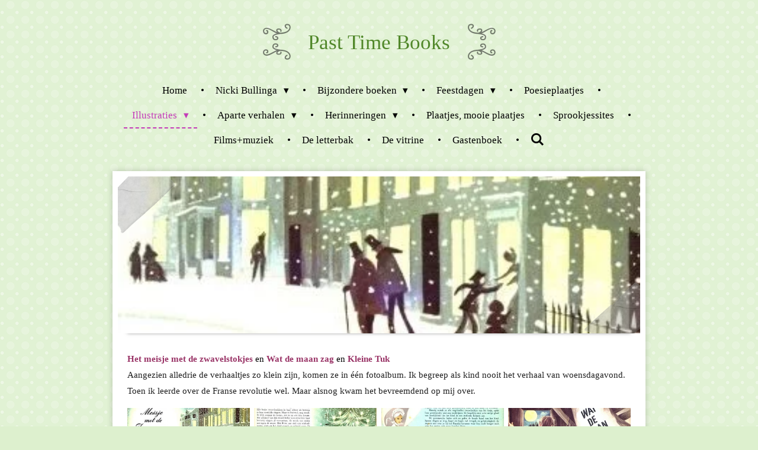

--- FILE ---
content_type: text/html; charset=UTF-8
request_url: https://www.pasttimebooks.nl/illustraties/j-a-grahame-johnstone-1/eva-s-groot-vertelboek-jagj/zwavelstokjes-maan-kleine-tuk
body_size: 22680
content:
<!DOCTYPE html>
<html lang="nl">
    <head>
        <meta http-equiv="Content-Type" content="text/html; charset=utf-8">
        <meta name="viewport" content="width=device-width, initial-scale=1.0, maximum-scale=5.0">
        <meta http-equiv="X-UA-Compatible" content="IE=edge">
        <link rel="canonical" href="https://www.pasttimebooks.nl/illustraties/j-a-grahame-johnstone-1/eva-s-groot-vertelboek-jagj/zwavelstokjes-maan-kleine-tuk">
        <link rel="sitemap" type="application/xml" href="https://www.pasttimebooks.nl/sitemap.xml">
        <meta property="og:title" content="Zwavelstokjes/Maan/Kleine Tuk / Eva&#039;s groot vertelboek JAGJ / J+A Grahame Johnstone / Illustraties | Pasttimebooks.nl">
        <meta property="og:url" content="https://www.pasttimebooks.nl/illustraties/j-a-grahame-johnstone-1/eva-s-groot-vertelboek-jagj/zwavelstokjes-maan-kleine-tuk">
        <base href="https://www.pasttimebooks.nl/">
        <meta name="description" property="og:description" content="">
                <script nonce="c6dc21a6dc76fb16c6c06faea7be161f">
            
            window.JOUWWEB = window.JOUWWEB || {};
            window.JOUWWEB.application = window.JOUWWEB.application || {};
            window.JOUWWEB.application = {"backends":[{"domain":"jouwweb.nl","freeDomain":"jouwweb.site"},{"domain":"webador.com","freeDomain":"webadorsite.com"},{"domain":"webador.de","freeDomain":"webadorsite.com"},{"domain":"webador.fr","freeDomain":"webadorsite.com"},{"domain":"webador.es","freeDomain":"webadorsite.com"},{"domain":"webador.it","freeDomain":"webadorsite.com"},{"domain":"jouwweb.be","freeDomain":"jouwweb.site"},{"domain":"webador.ie","freeDomain":"webadorsite.com"},{"domain":"webador.co.uk","freeDomain":"webadorsite.com"},{"domain":"webador.at","freeDomain":"webadorsite.com"},{"domain":"webador.be","freeDomain":"webadorsite.com"},{"domain":"webador.ch","freeDomain":"webadorsite.com"},{"domain":"webador.ch","freeDomain":"webadorsite.com"},{"domain":"webador.mx","freeDomain":"webadorsite.com"},{"domain":"webador.com","freeDomain":"webadorsite.com"},{"domain":"webador.dk","freeDomain":"webadorsite.com"},{"domain":"webador.se","freeDomain":"webadorsite.com"},{"domain":"webador.no","freeDomain":"webadorsite.com"},{"domain":"webador.fi","freeDomain":"webadorsite.com"},{"domain":"webador.ca","freeDomain":"webadorsite.com"},{"domain":"webador.ca","freeDomain":"webadorsite.com"},{"domain":"webador.pl","freeDomain":"webadorsite.com"},{"domain":"webador.com.au","freeDomain":"webadorsite.com"},{"domain":"webador.nz","freeDomain":"webadorsite.com"}],"editorLocale":"nl-NL","editorTimezone":"Europe\/Amsterdam","editorLanguage":"nl","analytics4TrackingId":"G-E6PZPGE4QM","analyticsDimensions":[],"backendDomain":"www.jouwweb.nl","backendShortDomain":"jouwweb.nl","backendKey":"jouwweb-nl","freeWebsiteDomain":"jouwweb.site","noSsl":false,"build":{"reference":"fec0291"},"linkHostnames":["www.jouwweb.nl","www.webador.com","www.webador.de","www.webador.fr","www.webador.es","www.webador.it","www.jouwweb.be","www.webador.ie","www.webador.co.uk","www.webador.at","www.webador.be","www.webador.ch","fr.webador.ch","www.webador.mx","es.webador.com","www.webador.dk","www.webador.se","www.webador.no","www.webador.fi","www.webador.ca","fr.webador.ca","www.webador.pl","www.webador.com.au","www.webador.nz"],"assetsUrl":"https:\/\/assets.jwwb.nl","loginUrl":"https:\/\/www.jouwweb.nl\/inloggen","publishUrl":"https:\/\/www.jouwweb.nl\/v2\/website\/732419\/publish-proxy","adminUserOrIp":false,"pricing":{"plans":{"lite":{"amount":"700","currency":"EUR"},"pro":{"amount":"1200","currency":"EUR"},"business":{"amount":"2400","currency":"EUR"}},"yearlyDiscount":{"price":{"amount":"0","currency":"EUR"},"ratio":0,"percent":"0%","discountPrice":{"amount":"0","currency":"EUR"},"termPricePerMonth":{"amount":"0","currency":"EUR"},"termPricePerYear":{"amount":"0","currency":"EUR"}}},"hcUrl":{"add-product-variants":"https:\/\/help.jouwweb.nl\/hc\/nl\/articles\/28594307773201","basic-vs-advanced-shipping":"https:\/\/help.jouwweb.nl\/hc\/nl\/articles\/28594268794257","html-in-head":"https:\/\/help.jouwweb.nl\/hc\/nl\/articles\/28594336422545","link-domain-name":"https:\/\/help.jouwweb.nl\/hc\/nl\/articles\/28594325307409","optimize-for-mobile":"https:\/\/help.jouwweb.nl\/hc\/nl\/articles\/28594312927121","seo":"https:\/\/help.jouwweb.nl\/hc\/nl\/sections\/28507243966737","transfer-domain-name":"https:\/\/help.jouwweb.nl\/hc\/nl\/articles\/28594325232657","website-not-secure":"https:\/\/help.jouwweb.nl\/hc\/nl\/articles\/28594252935825"}};
            window.JOUWWEB.brand = {"type":"jouwweb","name":"JouwWeb","domain":"JouwWeb.nl","supportEmail":"support@jouwweb.nl"};
                    
                window.JOUWWEB = window.JOUWWEB || {};
                window.JOUWWEB.websiteRendering = {"locale":"nl-NL","timezone":"Europe\/Amsterdam","routes":{"api\/upload\/product-field":"\/_api\/upload\/product-field","checkout\/cart":"\/winkelwagen","payment":"\/bestelling-afronden\/:publicOrderId","payment\/forward":"\/bestelling-afronden\/:publicOrderId\/forward","public-order":"\/bestelling\/:publicOrderId","checkout\/authorize":"\/winkelwagen\/authorize\/:gateway","wishlist":"\/verlanglijst"}};
                                                    window.JOUWWEB.website = {"id":732419,"locale":"nl-NL","enabled":true,"title":"Pasttimebooks.nl","hasTitle":false,"roleOfLoggedInUser":null,"ownerLocale":"nl-NL","plan":"pro","freeWebsiteDomain":"jouwweb.site","backendKey":"jouwweb-nl","currency":"EUR","defaultLocale":"nl-NL","url":"https:\/\/www.pasttimebooks.nl\/","homepageSegmentId":2725933,"category":"website","isOffline":false,"isPublished":true,"locales":["nl-NL"],"allowed":{"ads":false,"credits":true,"externalLinks":true,"slideshow":true,"customDefaultSlideshow":true,"hostedAlbums":true,"moderators":true,"mailboxQuota":1,"statisticsVisitors":true,"statisticsDetailed":true,"statisticsMonths":3,"favicon":true,"password":true,"freeDomains":0,"freeMailAccounts":1,"canUseLanguages":false,"fileUpload":true,"legacyFontSize":false,"webshop":true,"products":10,"imageText":true,"search":true,"audioUpload":true,"videoUpload":100,"allowDangerousForms":false,"allowHtmlCode":true,"mobileBar":true,"sidebar":false,"poll":false,"allowCustomForms":true,"allowBusinessListing":true,"allowCustomAnalytics":true,"allowAccountingLink":true,"digitalProducts":false,"sitemapElement":false},"mobileBar":{"enabled":false,"theme":"accent","email":{"active":true},"location":{"active":true},"phone":{"active":true},"whatsapp":{"active":false},"social":{"active":false,"network":"facebook"}},"webshop":{"enabled":false,"currency":"EUR","taxEnabled":false,"taxInclusive":false,"vatDisclaimerVisible":false,"orderNotice":"<p>Indien u speciale wensen heeft kunt u deze doorgeven via het Opmerkingen-veld in de laatste stap.<\/p>","orderConfirmation":"<p>Hartelijk bedankt voor uw bestelling! U ontvangt zo spoedig mogelijk bericht van ons over de afhandeling van uw bestelling.<\/p>","freeShipping":false,"freeShippingAmount":"0.00","shippingDisclaimerVisible":false,"pickupAllowed":false,"couponAllowed":false,"detailsPageAvailable":true,"socialMediaVisible":true,"termsPage":null,"termsPageUrl":null,"extraTerms":null,"pricingVisible":true,"orderButtonVisible":true,"shippingAdvanced":false,"shippingAdvancedBackEnd":false,"soldOutVisible":false,"backInStockNotificationEnabled":false,"canAddProducts":true,"nextOrderNumber":1,"allowedServicePoints":[],"sendcloudConfigured":false,"sendcloudFallbackPublicKey":"a3d50033a59b4a598f1d7ce7e72aafdf","taxExemptionAllowed":true,"invoiceComment":null,"emptyCartVisible":false,"minimumOrderPrice":null,"productNumbersEnabled":false,"wishlistEnabled":false,"hideTaxOnCart":false},"isTreatedAsWebshop":false};                            window.JOUWWEB.cart = {"products":[],"coupon":null,"shippingCountryCode":null,"shippingChoice":null,"breakdown":[]};                            window.JOUWWEB.scripts = ["website-rendering\/slideshow"];                        window.parent.JOUWWEB.colorPalette = window.JOUWWEB.colorPalette;
        </script>
                <title>Zwavelstokjes/Maan/Kleine Tuk / Eva&#039;s groot vertelboek JAGJ / J+A Grahame Johnstone / Illustraties | Pasttimebooks.nl</title>
                                            <link href="https://primary.jwwb.nl/public/n/m/x/temp-kqvswegtlarzuzaxclpx/touch-icon-iphone.png?bust=1481794358" rel="apple-touch-icon" sizes="60x60">                                                <link href="https://primary.jwwb.nl/public/n/m/x/temp-kqvswegtlarzuzaxclpx/touch-icon-ipad.png?bust=1481794358" rel="apple-touch-icon" sizes="76x76">                                                <link href="https://primary.jwwb.nl/public/n/m/x/temp-kqvswegtlarzuzaxclpx/touch-icon-iphone-retina.png?bust=1481794358" rel="apple-touch-icon" sizes="120x120">                                                <link href="https://primary.jwwb.nl/public/n/m/x/temp-kqvswegtlarzuzaxclpx/touch-icon-ipad-retina.png?bust=1481794358" rel="apple-touch-icon" sizes="152x152">                                                <link href="https://primary.jwwb.nl/public/n/m/x/temp-kqvswegtlarzuzaxclpx/favicon.png?bust=1481794358" rel="shortcut icon">                                                <link href="https://primary.jwwb.nl/public/n/m/x/temp-kqvswegtlarzuzaxclpx/favicon.png?bust=1481794358" rel="icon">                                        <meta property="og:image" content="https&#x3A;&#x2F;&#x2F;primary.jwwb.nl&#x2F;public&#x2F;n&#x2F;m&#x2F;x&#x2F;temp-kqvswegtlarzuzaxclpx&#x2F;ameisje-kopie.jpg">
                                    <meta name="twitter:card" content="summary_large_image">
                        <meta property="twitter:image" content="https&#x3A;&#x2F;&#x2F;primary.jwwb.nl&#x2F;public&#x2F;n&#x2F;m&#x2F;x&#x2F;temp-kqvswegtlarzuzaxclpx&#x2F;ameisje-kopie.jpg">
                                                    <meta name="keywords" content="sprookjes, prentenboeken, oude kinderboeken, elfjes, kabouters, heksen">
<meta name="author" content="Nicki Bullinga">                            <link rel="stylesheet" type="text/css" href="https://assets.jwwb.nl/assets/templates/cupcake/fonts/css/fontello-embedded.css?bust=6c6d9f6d7dd7e818f8e2" nonce="c6dc21a6dc76fb16c6c06faea7be161f" data-turbo-track="dynamic">
<script src="https://plausible.io/js/script.manual.js" nonce="c6dc21a6dc76fb16c6c06faea7be161f" data-turbo-track="reload" defer data-domain="shard19.jouwweb.nl"></script>
<script src="https://assets.jwwb.nl/assets/build/website-rendering/nl-NL.js?bust=af8dcdef13a1895089e9" nonce="c6dc21a6dc76fb16c6c06faea7be161f" data-turbo-track="reload" defer></script>
<script src="https://assets.jwwb.nl/assets/website-rendering/runtime.e9aaeab0c631cbd69aaa.js?bust=0df1501923f96b249330" nonce="c6dc21a6dc76fb16c6c06faea7be161f" data-turbo-track="reload" defer></script>
<script src="https://assets.jwwb.nl/assets/website-rendering/103.3d75ec3708e54af67f50.js?bust=cb0aa3c978e146edbd0d" nonce="c6dc21a6dc76fb16c6c06faea7be161f" data-turbo-track="reload" defer></script>
<script src="https://assets.jwwb.nl/assets/website-rendering/main.f656389ec507dc20f0cb.js?bust=d20d7cd648ba41ec2448" nonce="c6dc21a6dc76fb16c6c06faea7be161f" data-turbo-track="reload" defer></script>
<link rel="preload" href="https://assets.jwwb.nl/assets/website-rendering/styles.e258e1c0caffe3e22b8c.css?bust=00dff845dced716b5f3e" as="style">
<link rel="preload" href="https://assets.jwwb.nl/assets/website-rendering/fonts/icons-website-rendering/font/website-rendering.woff2?bust=bd2797014f9452dadc8e" as="font" crossorigin>
<link rel="stylesheet" type="text/css" href="https://assets.jwwb.nl/assets/website-rendering/styles.e258e1c0caffe3e22b8c.css?bust=00dff845dced716b5f3e" nonce="c6dc21a6dc76fb16c6c06faea7be161f" data-turbo-track="dynamic">
<link rel="preconnect" href="https://assets.jwwb.nl">
<link rel="stylesheet" type="text/css" href="https://primary.jwwb.nl/public/n/m/x/temp-kqvswegtlarzuzaxclpx/style.css?bust=1768569074" nonce="c6dc21a6dc76fb16c6c06faea7be161f" data-turbo-track="dynamic">    </head>
    <body
        id="top"
        class="jw-is-slideshow jw-header-is-text jw-is-segment-page jw-is-frontend jw-is-no-sidebar jw-is-no-messagebar jw-is-no-touch-device jw-is-no-mobile"
                                    data-jouwweb-page="2848199"
                                                data-jouwweb-segment-id="2848199"
                                                data-jouwweb-segment-type="page"
                                                data-template-threshold="900"
                                                data-template-name="cupcake&#x7C;red-fruit"
                            itemscope
        itemtype="https://schema.org/WebPage"
    >
                                    <meta itemprop="url" content="https://www.pasttimebooks.nl/illustraties/j-a-grahame-johnstone-1/eva-s-groot-vertelboek-jagj/zwavelstokjes-maan-kleine-tuk">
        <a href="#main-content" class="jw-skip-link">
            Ga direct naar de hoofdinhoud        </a>
        <div class="jw-background"></div>
        <div class="jw-body">
            <div class="jw-mobile-menu jw-mobile-is-text js-mobile-menu">
            <button
            type="button"
            class="jw-mobile-menu__button jw-mobile-search-button"
            aria-label="Zoek binnen website"
        >
            <span class="jw-icon-search"></span>
        </button>
        <div class="jw-mobile-header jw-mobile-header--text">
        <a            class="jw-mobile-header-content"
                            href="/"
                        >
                                        <div class="jw-mobile-text">
                    Past Time Books                </div>
                    </a>
    </div>

    
            <button
            type="button"
            class="jw-mobile-menu__button jw-mobile-toggle"
            aria-label="Open / sluit menu"
        >
            <span class="jw-icon-burger"></span>
        </button>
    </div>
    <div class="jw-mobile-menu-search jw-mobile-menu-search--hidden">
        <form
            action="/zoeken"
            method="get"
            class="jw-mobile-menu-search__box"
        >
            <input
                type="text"
                name="q"
                value=""
                placeholder="Zoeken..."
                class="jw-mobile-menu-search__input"
                aria-label="Zoeken"
            >
            <button type="submit" class="jw-btn jw-btn--style-flat jw-mobile-menu-search__button" aria-label="Zoeken">
                <span class="website-rendering-icon-search" aria-hidden="true"></span>
            </button>
            <button type="button" class="jw-btn jw-btn--style-flat jw-mobile-menu-search__button js-cancel-search" aria-label="Zoekopdracht annuleren">
                <span class="website-rendering-icon-cancel" aria-hidden="true"></span>
            </button>
        </form>
    </div>
            <div class="wrapper js-topbar-content-container">
    <header>
        <div class="clearfix header-wrap">
            <div class="logo">
                <div class="jw-header-logo">
        <div
    class="jw-header jw-header-title-container jw-header-text jw-header-text-toggle"
    data-stylable="true"
>
    <a        id="jw-header-title"
        class="jw-header-title"
                    href="/"
            >
        Past Time Books    </a>
</div>
</div>
            </div>
        </div>
        <nav class="menu jw-menu-copy">
            <ul
    id="jw-menu"
    class="jw-menu jw-menu-horizontal"
            >
            <li
    class="jw-menu-item"
>
        <a        class="jw-menu-link"
        href="/"                                            data-page-link-id="2725933"
                            >
                <span class="">
            Home        </span>
            </a>
                </li>
            <li
    class="jw-menu-item jw-menu-has-submenu"
>
        <a        class="jw-menu-link"
        href="/nicki-bullinga"                                            data-page-link-id="2731901"
                            >
                <span class="">
            Nicki Bullinga        </span>
                    <span class="jw-arrow jw-arrow-toplevel"></span>
            </a>
                    <ul
            class="jw-submenu"
                    >
                            <li
    class="jw-menu-item jw-menu-has-submenu"
>
        <a        class="jw-menu-link"
        href="/nicki-bullinga/eigen-boeken-1"                                            data-page-link-id="2732272"
                            >
                <span class="">
            Eigen boeken        </span>
                    <span class="jw-arrow"></span>
            </a>
                    <ul
            class="jw-submenu"
                    >
                            <li
    class="jw-menu-item"
>
        <a        class="jw-menu-link"
        href="/nicki-bullinga/eigen-boeken-1/strijd-voor-de-hertog"                                            data-page-link-id="28226293"
                            >
                <span class="">
            Strijd voor de hertog        </span>
            </a>
                </li>
                            <li
    class="jw-menu-item"
>
        <a        class="jw-menu-link"
        href="/nicki-bullinga/eigen-boeken-1/kattensporen"                                            data-page-link-id="28224579"
                            >
                <span class="">
            Kattensporen        </span>
            </a>
                </li>
                            <li
    class="jw-menu-item"
>
        <a        class="jw-menu-link"
        href="/nicki-bullinga/eigen-boeken-1/gwenllian"                                            data-page-link-id="28296390"
                            >
                <span class="">
            Gwenllian        </span>
            </a>
                </li>
                            <li
    class="jw-menu-item"
>
        <a        class="jw-menu-link"
        href="/nicki-bullinga/eigen-boeken-1/zoektocht-naar-brechje"                                            data-page-link-id="28294989"
                            >
                <span class="">
            Zoektocht naar Brechje        </span>
            </a>
                </li>
                            <li
    class="jw-menu-item"
>
        <a        class="jw-menu-link"
        href="/nicki-bullinga/eigen-boeken-1/honingkoeken-en-bliksemschichten"                                            data-page-link-id="28302356"
                            >
                <span class="">
            Honingkoeken en bliksemschichten        </span>
            </a>
                </li>
                            <li
    class="jw-menu-item"
>
        <a        class="jw-menu-link"
        href="/nicki-bullinga/eigen-boeken-1/het-geheim-van-de-grafheuvel"                                            data-page-link-id="28303023"
                            >
                <span class="">
            Het geheim van de grafheuvel        </span>
            </a>
                </li>
                            <li
    class="jw-menu-item"
>
        <a        class="jw-menu-link"
        href="/nicki-bullinga/eigen-boeken-1/donkere-grond"                                            data-page-link-id="28317500"
                            >
                <span class="">
            Donkere grond        </span>
            </a>
                </li>
                            <li
    class="jw-menu-item"
>
        <a        class="jw-menu-link"
        href="/nicki-bullinga/eigen-boeken-1/tweestrijd-in-wales"                                            data-page-link-id="28317947"
                            >
                <span class="">
            Tweestrijd in Wales        </span>
            </a>
                </li>
                            <li
    class="jw-menu-item"
>
        <a        class="jw-menu-link"
        href="/nicki-bullinga/eigen-boeken-1/in-de-voetsporen-van-koning-arthur"                                            data-page-link-id="28321314"
                            >
                <span class="">
            In de voetsporen van koning Arthur        </span>
            </a>
                </li>
                            <li
    class="jw-menu-item"
>
        <a        class="jw-menu-link"
        href="/nicki-bullinga/eigen-boeken-1/het-stein-van-walraven"                                            data-page-link-id="28338230"
                            >
                <span class="">
            Het stein van Walraven        </span>
            </a>
                </li>
                    </ul>
        </li>
                            <li
    class="jw-menu-item"
>
        <a        class="jw-menu-link"
        href="/nicki-bullinga/thaila-works-1"                                            data-page-link-id="2732418"
                            >
                <span class="">
            Thaila Works        </span>
            </a>
                </li>
                    </ul>
        </li>
            <li
    class="jw-menu-item jw-menu-has-submenu"
>
        <a        class="jw-menu-link"
        href="/bijzondere-boeken"                                            data-page-link-id="2735141"
                            >
                <span class="">
            Bijzondere boeken        </span>
                    <span class="jw-arrow jw-arrow-toplevel"></span>
            </a>
                    <ul
            class="jw-submenu"
                    >
                            <li
    class="jw-menu-item"
>
        <a        class="jw-menu-link"
        href="/bijzondere-boeken/ballet-1"                                            data-page-link-id="3710638"
                            >
                <span class="">
            Ballet        </span>
            </a>
                </li>
                            <li
    class="jw-menu-item"
>
        <a        class="jw-menu-link"
        href="/bijzondere-boeken/er-was-eens"                                            data-page-link-id="2817808"
                            >
                <span class="">
            Er was eens        </span>
            </a>
                </li>
                            <li
    class="jw-menu-item jw-menu-has-submenu"
>
        <a        class="jw-menu-link"
        href="/bijzondere-boeken/serie-izawa"                                            data-page-link-id="2817865"
                            >
                <span class="">
            Serie Izawa        </span>
                    <span class="jw-arrow"></span>
            </a>
                    <ul
            class="jw-submenu"
                    >
                            <li
    class="jw-menu-item"
>
        <a        class="jw-menu-link"
        href="/bijzondere-boeken/serie-izawa/snowwhite-izawa"                                            data-page-link-id="2817850"
                            >
                <span class="">
            Snowwhite Izawa        </span>
            </a>
                </li>
                            <li
    class="jw-menu-item"
>
        <a        class="jw-menu-link"
        href="/bijzondere-boeken/serie-izawa/jaap-en-de-toverbonen"                                            data-page-link-id="2817851"
                            >
                <span class="">
            Jaap en de toverbonen        </span>
            </a>
                </li>
                            <li
    class="jw-menu-item"
>
        <a        class="jw-menu-link"
        href="/bijzondere-boeken/serie-izawa/kleine-bruine-kip"                                            data-page-link-id="2817853"
                            >
                <span class="">
            Kleine bruine kip        </span>
            </a>
                </li>
                            <li
    class="jw-menu-item"
>
        <a        class="jw-menu-link"
        href="/bijzondere-boeken/serie-izawa/drie-kleine-poesjes"                                            data-page-link-id="2817854"
                            >
                <span class="">
            Drie kleine poesjes        </span>
            </a>
                </li>
                            <li
    class="jw-menu-item"
>
        <a        class="jw-menu-link"
        href="/bijzondere-boeken/serie-izawa/rumpelstiltskin"                                            data-page-link-id="2817855"
                            >
                <span class="">
            Rumpelstiltskin        </span>
            </a>
                </li>
                            <li
    class="jw-menu-item"
>
        <a        class="jw-menu-link"
        href="/bijzondere-boeken/serie-izawa/roodkapje"                                            data-page-link-id="2817856"
                            >
                <span class="">
            Roodkapje        </span>
            </a>
                </li>
                            <li
    class="jw-menu-item"
>
        <a        class="jw-menu-link"
        href="/bijzondere-boeken/serie-izawa/mother-goose"                                            data-page-link-id="2817857"
                            >
                <span class="">
            Mother Goose        </span>
            </a>
                </li>
                            <li
    class="jw-menu-item"
>
        <a        class="jw-menu-link"
        href="/bijzondere-boeken/serie-izawa/pinocchio-1"                                            data-page-link-id="2823836"
                            >
                <span class="">
            Pinocchio        </span>
            </a>
                </li>
                            <li
    class="jw-menu-item"
>
        <a        class="jw-menu-link"
        href="/bijzondere-boeken/serie-izawa/roodkapje-panorama"                                            data-page-link-id="2817859"
                            >
                <span class="">
            Roodkapje panorama        </span>
            </a>
                </li>
                            <li
    class="jw-menu-item"
>
        <a        class="jw-menu-link"
        href="/bijzondere-boeken/serie-izawa/kijken-naar-de-klok"                                            data-page-link-id="2817861"
                            >
                <span class="">
            Kijken naar de klok        </span>
            </a>
                </li>
                    </ul>
        </li>
                            <li
    class="jw-menu-item"
>
        <a        class="jw-menu-link"
        href="/bijzondere-boeken/1001-nacht"                                            data-page-link-id="2817891"
                            >
                <span class="">
            1001 Nacht        </span>
            </a>
                </li>
                            <li
    class="jw-menu-item"
>
        <a        class="jw-menu-link"
        href="/bijzondere-boeken/schat-van-de-muis"                                            data-page-link-id="2820374"
                            >
                <span class="">
            Schat van de muis        </span>
            </a>
                </li>
                            <li
    class="jw-menu-item jw-menu-has-submenu"
>
        <a        class="jw-menu-link"
        href="/bijzondere-boeken/engelse-kinderboeken"                                            data-page-link-id="2820392"
                            >
                <span class="">
            Engelse kinderboeken        </span>
                    <span class="jw-arrow"></span>
            </a>
                    <ul
            class="jw-submenu"
                    >
                            <li
    class="jw-menu-item"
>
        <a        class="jw-menu-link"
        href="/bijzondere-boeken/engelse-kinderboeken/best-children-s-stories"                                            data-page-link-id="2824292"
                            >
                <span class="">
            Best Children&#039;s stories        </span>
            </a>
                </li>
                            <li
    class="jw-menu-item"
>
        <a        class="jw-menu-link"
        href="/bijzondere-boeken/engelse-kinderboeken/de-toverberg"                                            data-page-link-id="2824380"
                            >
                <span class="">
            De toverberg        </span>
            </a>
                </li>
                            <li
    class="jw-menu-item"
>
        <a        class="jw-menu-link"
        href="/bijzondere-boeken/engelse-kinderboeken/magic-forest"                                            data-page-link-id="2824408"
                            >
                <span class="">
            Magic Forest        </span>
            </a>
                </li>
                            <li
    class="jw-menu-item"
>
        <a        class="jw-menu-link"
        href="/bijzondere-boeken/engelse-kinderboeken/moeder-de-gans-sprookjesboek"                                            data-page-link-id="2824715"
                            >
                <span class="">
            Moeder de Gans Sprookjesboek        </span>
            </a>
                </li>
                            <li
    class="jw-menu-item"
>
        <a        class="jw-menu-link"
        href="/bijzondere-boeken/engelse-kinderboeken/rhyfeddod-hud-a-lledrith"                                            data-page-link-id="2824658"
                            >
                <span class="">
            Rhyfeddod Hud a Lledrith        </span>
            </a>
                </li>
                            <li
    class="jw-menu-item"
>
        <a        class="jw-menu-link"
        href="/bijzondere-boeken/engelse-kinderboeken/listen-and-say"                                            data-page-link-id="2825053"
                            >
                <span class="">
            Listen and Say        </span>
            </a>
                </li>
                            <li
    class="jw-menu-item"
>
        <a        class="jw-menu-link"
        href="/bijzondere-boeken/engelse-kinderboeken/just-for-you"                                            data-page-link-id="2825851"
                            >
                <span class="">
            Just for you        </span>
            </a>
                </li>
                            <li
    class="jw-menu-item"
>
        <a        class="jw-menu-link"
        href="/bijzondere-boeken/engelse-kinderboeken/all-day-long"                                            data-page-link-id="2826081"
                            >
                <span class="">
            All Day Long        </span>
            </a>
                </li>
                            <li
    class="jw-menu-item"
>
        <a        class="jw-menu-link"
        href="/bijzondere-boeken/engelse-kinderboeken/benji-s-book-of-abc"                                            data-page-link-id="2826433"
                            >
                <span class="">
            Benji&#039;s Book of ABC        </span>
            </a>
                </li>
                            <li
    class="jw-menu-item"
>
        <a        class="jw-menu-link"
        href="/bijzondere-boeken/engelse-kinderboeken/rip-van-winkle"                                            data-page-link-id="2826538"
                            >
                <span class="">
            Rip van Winkle        </span>
            </a>
                </li>
                            <li
    class="jw-menu-item"
>
        <a        class="jw-menu-link"
        href="/bijzondere-boeken/engelse-kinderboeken/the-unscary-scarecrow-1"                                            data-page-link-id="2826908"
                            >
                <span class="">
            The Unscary Scarecrow        </span>
            </a>
                </li>
                            <li
    class="jw-menu-item"
>
        <a        class="jw-menu-link"
        href="/bijzondere-boeken/engelse-kinderboeken/mr-rusty-s-new-house"                                            data-page-link-id="2826930"
                            >
                <span class="">
            Mr. Rusty&#039;s New House        </span>
            </a>
                </li>
                            <li
    class="jw-menu-item"
>
        <a        class="jw-menu-link"
        href="/bijzondere-boeken/engelse-kinderboeken/brindle-bear"                                            data-page-link-id="2827383"
                            >
                <span class="">
            Brindle Bear        </span>
            </a>
                </li>
                    </ul>
        </li>
                            <li
    class="jw-menu-item"
>
        <a        class="jw-menu-link"
        href="/bijzondere-boeken/elseviers-groot-sprookjesboek"                                            data-page-link-id="2820377"
                            >
                <span class="">
            Elseviers groot sprookjesboek        </span>
            </a>
                </li>
                            <li
    class="jw-menu-item"
>
        <a        class="jw-menu-link"
        href="/bijzondere-boeken/groot-verhalenboek"                                            data-page-link-id="2818729"
                            >
                <span class="">
            Groot verhalenboek        </span>
            </a>
                </li>
                            <li
    class="jw-menu-item"
>
        <a        class="jw-menu-link"
        href="/bijzondere-boeken/martine-tiny"                                            data-page-link-id="2820366"
                            >
                <span class="">
            Martine/Tiny        </span>
            </a>
                </li>
                            <li
    class="jw-menu-item"
>
        <a        class="jw-menu-link"
        href="/bijzondere-boeken/winkie-en-kraaloog"                                            data-page-link-id="2818913"
                            >
                <span class="">
            Winkie en Kraaloog        </span>
            </a>
                </li>
                            <li
    class="jw-menu-item"
>
        <a        class="jw-menu-link"
        href="/bijzondere-boeken/hardboardboekje"                                            data-page-link-id="2820379"
                            >
                <span class="">
            Hardboardboekje        </span>
            </a>
                </li>
                            <li
    class="jw-menu-item"
>
        <a        class="jw-menu-link"
        href="/bijzondere-boeken/cinderella-ladybird"                                            data-page-link-id="2820375"
                            >
                <span class="">
            Cinderella Ladybird        </span>
            </a>
                </li>
                            <li
    class="jw-menu-item"
>
        <a        class="jw-menu-link"
        href="/bijzondere-boeken/sprookjesserie"                                            data-page-link-id="2820380"
                            >
                <span class="">
            Sprookjesserie        </span>
            </a>
                </li>
                            <li
    class="jw-menu-item"
>
        <a        class="jw-menu-link"
        href="/bijzondere-boeken/reis-sprookjesland"                                            data-page-link-id="2820376"
                            >
                <span class="">
            Reis sprookjesland        </span>
            </a>
                </li>
                            <li
    class="jw-menu-item"
>
        <a        class="jw-menu-link"
        href="/bijzondere-boeken/happy-days"                                            data-page-link-id="2817750"
                            >
                <span class="">
            Happy Days        </span>
            </a>
                </li>
                    </ul>
        </li>
            <li
    class="jw-menu-item jw-menu-has-submenu"
>
        <a        class="jw-menu-link"
        href="/feestdagen"                                            data-page-link-id="2833393"
                            >
                <span class="">
            Feestdagen        </span>
                    <span class="jw-arrow jw-arrow-toplevel"></span>
            </a>
                    <ul
            class="jw-submenu"
                    >
                            <li
    class="jw-menu-item"
>
        <a        class="jw-menu-link"
        href="/feestdagen/valentijn"                                            data-page-link-id="2833398"
                            >
                <span class="">
            Valentijn        </span>
            </a>
                </li>
                            <li
    class="jw-menu-item jw-menu-has-submenu"
>
        <a        class="jw-menu-link"
        href="/feestdagen/pasen"                                            data-page-link-id="2833397"
                            >
                <span class="">
            Pasen        </span>
                    <span class="jw-arrow"></span>
            </a>
                    <ul
            class="jw-submenu"
                    >
                            <li
    class="jw-menu-item"
>
        <a        class="jw-menu-link"
        href="/feestdagen/pasen/bei-osterhasens"                                            data-page-link-id="4138021"
                            >
                <span class="">
            Bei Osterhasens        </span>
            </a>
                </li>
                    </ul>
        </li>
                            <li
    class="jw-menu-item"
>
        <a        class="jw-menu-link"
        href="/feestdagen/halloween"                                            data-page-link-id="2833400"
                            >
                <span class="">
            Halloween        </span>
            </a>
                </li>
                            <li
    class="jw-menu-item jw-menu-has-submenu"
>
        <a        class="jw-menu-link"
        href="/feestdagen/sinterklaas"                                            data-page-link-id="2735457"
                            >
                <span class="">
            Sinterklaas        </span>
                    <span class="jw-arrow"></span>
            </a>
                    <ul
            class="jw-submenu"
                    >
                            <li
    class="jw-menu-item"
>
        <a        class="jw-menu-link"
        href="/feestdagen/sinterklaas/zie-ginds"                                            data-page-link-id="2836014"
                            >
                <span class="">
            Zie ginds...        </span>
            </a>
                </li>
                            <li
    class="jw-menu-item"
>
        <a        class="jw-menu-link"
        href="/feestdagen/sinterklaas/sinterklaasprenten"                                            data-page-link-id="2836032"
                            >
                <span class="">
            Sinterklaasprenten        </span>
            </a>
                </li>
                            <li
    class="jw-menu-item"
>
        <a        class="jw-menu-link"
        href="/feestdagen/sinterklaas/sinterklaas-is-jarig"                                            data-page-link-id="2836043"
                            >
                <span class="">
            Sinterklaas is jarig        </span>
            </a>
                </li>
                            <li
    class="jw-menu-item"
>
        <a        class="jw-menu-link"
        href="/feestdagen/sinterklaas/sinterklaas-kapoentje"                                            data-page-link-id="2836065"
                            >
                <span class="">
            Sinterklaas Kapoentje        </span>
            </a>
                </li>
                    </ul>
        </li>
                            <li
    class="jw-menu-item jw-menu-has-submenu"
>
        <a        class="jw-menu-link"
        href="/feestdagen/kerst"                                            data-page-link-id="2735456"
                            >
                <span class="">
            Kerst        </span>
                    <span class="jw-arrow"></span>
            </a>
                    <ul
            class="jw-submenu"
                    >
                            <li
    class="jw-menu-item"
>
        <a        class="jw-menu-link"
        href="/feestdagen/kerst/mooie-oude-kerstkaarten"                                            data-page-link-id="2830503"
                            >
                <span class="">
            Mooie, oude kerstkaarten        </span>
            </a>
                </li>
                            <li
    class="jw-menu-item"
>
        <a        class="jw-menu-link"
        href="/feestdagen/kerst/hannes-petersen-1"                                            data-page-link-id="2823994"
                            >
                <span class="">
            Hannes Petersen        </span>
            </a>
                </li>
                            <li
    class="jw-menu-item"
>
        <a        class="jw-menu-link"
        href="/feestdagen/kerst/vlijtige-kerstengeltjes"                                            data-page-link-id="2824044"
                            >
                <span class="">
            Vlijtige kerstengeltjes        </span>
            </a>
                </li>
                            <li
    class="jw-menu-item"
>
        <a        class="jw-menu-link"
        href="/feestdagen/kerst/oude-duitse-adventkalenders"                                            data-page-link-id="2830551"
                            >
                <span class="">
            Oude Duitse Adventkalenders        </span>
            </a>
                </li>
                            <li
    class="jw-menu-item"
>
        <a        class="jw-menu-link"
        href="/feestdagen/kerst/robin-finds-christmas"                                            data-page-link-id="2824069"
                            >
                <span class="">
            Robin finds Christmas        </span>
            </a>
                </li>
                            <li
    class="jw-menu-item"
>
        <a        class="jw-menu-link"
        href="/feestdagen/kerst/zandmannetje"                                            data-page-link-id="2830554"
                            >
                <span class="">
            Zandmannetje        </span>
            </a>
                </li>
                            <li
    class="jw-menu-item"
>
        <a        class="jw-menu-link"
        href="/feestdagen/kerst/twelve-days-of-x-mas"                                            data-page-link-id="2830552"
                            >
                <span class="">
            Twelve Days of X-mas        </span>
            </a>
                </li>
                            <li
    class="jw-menu-item"
>
        <a        class="jw-menu-link"
        href="/feestdagen/kerst/sulamith-wuelfing-1"                                            data-page-link-id="2830558"
                            >
                <span class="">
            Sulamith Wülfing        </span>
            </a>
                </li>
                            <li
    class="jw-menu-item"
>
        <a        class="jw-menu-link"
        href="/feestdagen/kerst/my-baby-jesus"                                            data-page-link-id="2830559"
                            >
                <span class="">
            My Baby Jesus        </span>
            </a>
                </li>
                            <li
    class="jw-menu-item"
>
        <a        class="jw-menu-link"
        href="/feestdagen/kerst/weihnachtsfest-im-wichtelland"                                            data-page-link-id="2830562"
                            >
                <span class="">
            Weihnachtsfest im Wichtelland        </span>
            </a>
                </li>
                            <li
    class="jw-menu-item"
>
        <a        class="jw-menu-link"
        href="/feestdagen/kerst/winter-wonderland-baumgarten"                                            data-page-link-id="2831146"
                            >
                <span class="">
            Winter Wonderland Baumgarten        </span>
            </a>
                </li>
                    </ul>
        </li>
                    </ul>
        </li>
            <li
    class="jw-menu-item"
>
        <a        class="jw-menu-link"
        href="/poesieplaatjes"                                            data-page-link-id="2735160"
                            >
                <span class="">
            Poesieplaatjes        </span>
            </a>
                </li>
            <li
    class="jw-menu-item jw-menu-has-submenu jw-menu-is-active"
>
        <a        class="jw-menu-link js-active-menu-item"
        href="/illustraties"                                            data-page-link-id="2735108"
                            >
                <span class="">
            Illustraties        </span>
                    <span class="jw-arrow jw-arrow-toplevel"></span>
            </a>
                    <ul
            class="jw-submenu"
                    >
                            <li
    class="jw-menu-item jw-menu-has-submenu"
>
        <a        class="jw-menu-link"
        href="/illustraties/cicely-m-barker"                                            data-page-link-id="2735137"
                            >
                <span class="">
            Cicely M. Barker        </span>
                    <span class="jw-arrow"></span>
            </a>
                    <ul
            class="jw-submenu"
                    >
                            <li
    class="jw-menu-item"
>
        <a        class="jw-menu-link"
        href="/illustraties/cicely-m-barker/fairy-s-gift"                                            data-page-link-id="2820044"
                            >
                <span class="">
            Fairy&#039;s gift        </span>
            </a>
                </li>
                            <li
    class="jw-menu-item"
>
        <a        class="jw-menu-link"
        href="/illustraties/cicely-m-barker/old-rhymes"                                            data-page-link-id="2842300"
                            >
                <span class="">
            Old Rhymes        </span>
            </a>
                </li>
                            <li
    class="jw-menu-item"
>
        <a        class="jw-menu-link"
        href="/illustraties/cicely-m-barker/rhyming-rainbow"                                            data-page-link-id="2820043"
                            >
                <span class="">
            Rhyming rainbow        </span>
            </a>
                </li>
                            <li
    class="jw-menu-item"
>
        <a        class="jw-menu-link"
        href="/illustraties/cicely-m-barker/lord-of-the-rushie-river"                                            data-page-link-id="2842359"
                            >
                <span class="">
            Lord of the Rushie River        </span>
            </a>
                </li>
                            <li
    class="jw-menu-item"
>
        <a        class="jw-menu-link"
        href="/illustraties/cicely-m-barker/flower-fairies-spring"                                            data-page-link-id="2842766"
                            >
                <span class="">
            Flower Fairies Spring        </span>
            </a>
                </li>
                            <li
    class="jw-menu-item"
>
        <a        class="jw-menu-link"
        href="/illustraties/cicely-m-barker/flower-fairies-summer"                                            data-page-link-id="2842733"
                            >
                <span class="">
            Flower Fairies Summer        </span>
            </a>
                </li>
                            <li
    class="jw-menu-item"
>
        <a        class="jw-menu-link"
        href="/illustraties/cicely-m-barker/flower-fairies-autumn"                                            data-page-link-id="2842768"
                            >
                <span class="">
            Flower Fairies Autumn        </span>
            </a>
                </li>
                            <li
    class="jw-menu-item"
>
        <a        class="jw-menu-link"
        href="/illustraties/cicely-m-barker/flower-fairies-garden"                                            data-page-link-id="2842774"
                            >
                <span class="">
            Flower Fairies Garden        </span>
            </a>
                </li>
                            <li
    class="jw-menu-item"
>
        <a        class="jw-menu-link"
        href="/illustraties/cicely-m-barker/flower-fairies-trees"                                            data-page-link-id="2842773"
                            >
                <span class="">
            Flower Fairies Trees        </span>
            </a>
                </li>
                            <li
    class="jw-menu-item"
>
        <a        class="jw-menu-link"
        href="/illustraties/cicely-m-barker/flower-fairies-wayside"                                            data-page-link-id="2842770"
                            >
                <span class="">
            Flower Fairies Wayside        </span>
            </a>
                </li>
                    </ul>
        </li>
                            <li
    class="jw-menu-item jw-menu-has-submenu jw-menu-is-active"
>
        <a        class="jw-menu-link js-active-menu-item"
        href="/illustraties/j-a-grahame-johnstone-1"                                            data-page-link-id="2735152"
                            >
                <span class="">
            J+A Grahame Johnstone        </span>
                    <span class="jw-arrow"></span>
            </a>
                    <ul
            class="jw-submenu"
                    >
                            <li
    class="jw-menu-item jw-menu-has-submenu jw-menu-is-active"
>
        <a        class="jw-menu-link js-active-menu-item"
        href="/illustraties/j-a-grahame-johnstone-1/eva-s-groot-vertelboek-jagj"                                            data-page-link-id="2847291"
                            >
                <span class="">
            Eva&#039;s groot vertelboek JAGJ        </span>
                    <span class="jw-arrow"></span>
            </a>
                    <ul
            class="jw-submenu"
                    >
                            <li
    class="jw-menu-item"
>
        <a        class="jw-menu-link"
        href="/illustraties/j-a-grahame-johnstone-1/eva-s-groot-vertelboek-jagj/alice-in-wonderland-jagj"                                            data-page-link-id="2848216"
                            >
                <span class="">
            Alice in Wonderland JAGJ        </span>
            </a>
                </li>
                            <li
    class="jw-menu-item"
>
        <a        class="jw-menu-link"
        href="/illustraties/j-a-grahame-johnstone-1/eva-s-groot-vertelboek-jagj/de-wilde-zwanen"                                            data-page-link-id="2848201"
                            >
                <span class="">
            De wilde zwanen        </span>
            </a>
                </li>
                            <li
    class="jw-menu-item jw-menu-is-active"
>
        <a        class="jw-menu-link js-active-menu-item"
        href="/illustraties/j-a-grahame-johnstone-1/eva-s-groot-vertelboek-jagj/zwavelstokjes-maan-kleine-tuk"                                            data-page-link-id="2848199"
                            >
                <span class="">
            Zwavelstokjes/Maan/Kleine Tuk        </span>
            </a>
                </li>
                            <li
    class="jw-menu-item"
>
        <a        class="jw-menu-link"
        href="/illustraties/j-a-grahame-johnstone-1/eva-s-groot-vertelboek-jagj/de-rode-schoentjes"                                            data-page-link-id="2848203"
                            >
                <span class="">
            De rode schoentjes        </span>
            </a>
                </li>
                            <li
    class="jw-menu-item"
>
        <a        class="jw-menu-link"
        href="/illustraties/j-a-grahame-johnstone-1/eva-s-groot-vertelboek-jagj/de-kleine-zeemeermin"                                            data-page-link-id="2848204"
                            >
                <span class="">
            De kleine zeemeermin        </span>
            </a>
                </li>
                    </ul>
        </li>
                            <li
    class="jw-menu-item"
>
        <a        class="jw-menu-link"
        href="/illustraties/j-a-grahame-johnstone-1/famous-fairytales-jagj"                                            data-page-link-id="2848205"
                            >
                <span class="">
            Famous Fairytales JAGJ        </span>
            </a>
                </li>
                            <li
    class="jw-menu-item"
>
        <a        class="jw-menu-link"
        href="/illustraties/j-a-grahame-johnstone-1/enchanting-nursery-rhymes"                                            data-page-link-id="2849796"
                            >
                <span class="">
            Enchanting Nursery Rhymes        </span>
            </a>
                </li>
                            <li
    class="jw-menu-item"
>
        <a        class="jw-menu-link"
        href="/illustraties/j-a-grahame-johnstone-1/giftbook-h-c-andersen-jagj"                                            data-page-link-id="2848212"
                            >
                <span class="">
            Giftbook H.C.Andersen JAGJ        </span>
            </a>
                </li>
                            <li
    class="jw-menu-item"
>
        <a        class="jw-menu-link"
        href="/illustraties/j-a-grahame-johnstone-1/my-first-book-of-nr"                                            data-page-link-id="2850636"
                            >
                <span class="">
            My First Book of NR        </span>
            </a>
                </li>
                            <li
    class="jw-menu-item"
>
        <a        class="jw-menu-link"
        href="/illustraties/j-a-grahame-johnstone-1/dean-s-gold-medal-book-rhymes-3"                                            data-page-link-id="2850638"
                            >
                <span class="">
            Dean&#039;s Gold Medal Book Rhymes 3        </span>
            </a>
                </li>
                            <li
    class="jw-menu-item"
>
        <a        class="jw-menu-link"
        href="/illustraties/j-a-grahame-johnstone-1/peter-pan-es-wendy"                                            data-page-link-id="2850641"
                            >
                <span class="">
            Peter Pan és Wendy        </span>
            </a>
                </li>
                            <li
    class="jw-menu-item"
>
        <a        class="jw-menu-link"
        href="/illustraties/j-a-grahame-johnstone-1/dean-s-gold-medal-book-rhymes-4"                                            data-page-link-id="2850668"
                            >
                <span class="">
            Dean&#039;s Gold Medal Book Rhymes 4        </span>
            </a>
                </li>
                            <li
    class="jw-menu-item"
>
        <a        class="jw-menu-link"
        href="/illustraties/j-a-grahame-johnstone-1/zandmannetje-jagj"                                            data-page-link-id="2855627"
                            >
                <span class="">
            Zandmannetje JAGJ        </span>
            </a>
                </li>
                            <li
    class="jw-menu-item"
>
        <a        class="jw-menu-link"
        href="/illustraties/j-a-grahame-johnstone-1/the-waterbabies-jagj"                                            data-page-link-id="2855622"
                            >
                <span class="">
            The Waterbabies JAGJ        </span>
            </a>
                </li>
                            <li
    class="jw-menu-item"
>
        <a        class="jw-menu-link"
        href="/illustraties/j-a-grahame-johnstone-1/j-a-grahame-johnstone-s-giftbook"                                            data-page-link-id="2855630"
                            >
                <span class="">
            J&amp;A Grahame Johnstone&#039;s Giftbook        </span>
            </a>
                </li>
                            <li
    class="jw-menu-item"
>
        <a        class="jw-menu-link"
        href="/illustraties/j-a-grahame-johnstone-1/dean-s-giftbook-of-fairytales"                                            data-page-link-id="2855674"
                            >
                <span class="">
            Dean&#039;s Giftbook of Fairytales        </span>
            </a>
                </li>
                    </ul>
        </li>
                            <li
    class="jw-menu-item jw-menu-has-submenu"
>
        <a        class="jw-menu-link"
        href="/illustraties/margaret-tarrant"                                            data-page-link-id="2814662"
                            >
                <span class="">
            Margaret Tarrant        </span>
                    <span class="jw-arrow"></span>
            </a>
                    <ul
            class="jw-submenu"
                    >
                            <li
    class="jw-menu-item"
>
        <a        class="jw-menu-link"
        href="/illustraties/margaret-tarrant/weather-forest-seashore-wildfruit"                                            data-page-link-id="2864880"
                            >
                <span class="">
            Weather/Forest/Seashore/WildFruit        </span>
            </a>
                </li>
                    </ul>
        </li>
                            <li
    class="jw-menu-item"
>
        <a        class="jw-menu-link"
        href="/illustraties/ida-rentoul-outhwaite"                                            data-page-link-id="2814663"
                            >
                <span class="">
            Ida Rentoul Outhwaite        </span>
            </a>
                </li>
                            <li
    class="jw-menu-item jw-menu-has-submenu"
>
        <a        class="jw-menu-link"
        href="/illustraties/felicitas-kuhn"                                            data-page-link-id="2814673"
                            >
                <span class="">
            Felicitas Kuhn        </span>
                    <span class="jw-arrow"></span>
            </a>
                    <ul
            class="jw-submenu"
                    >
                            <li
    class="jw-menu-item"
>
        <a        class="jw-menu-link"
        href="/illustraties/felicitas-kuhn/sprookjes-van-grimm-felicitas-kuhn"                                            data-page-link-id="2857540"
                            >
                <span class="">
            Sprookjes van Grimm Felicitas Kuhn        </span>
            </a>
                </li>
                            <li
    class="jw-menu-item jw-menu-has-submenu"
>
        <a        class="jw-menu-link"
        href="/illustraties/felicitas-kuhn/mijn-bonte-sprookjesland-felicitas-kuhn"                                            data-page-link-id="2857541"
                            >
                <span class="">
            Mijn Bonte Sprookjesland Felicitas Kuhn        </span>
                    <span class="jw-arrow"></span>
            </a>
                    <ul
            class="jw-submenu"
                    >
                            <li
    class="jw-menu-item"
>
        <a        class="jw-menu-link"
        href="/illustraties/felicitas-kuhn/mijn-bonte-sprookjesland-felicitas-kuhn/de-prinses-op-de-erwt-mbs"                                            data-page-link-id="2858417"
                            >
                <span class="">
            De prinses op de erwt MBS        </span>
            </a>
                </li>
                            <li
    class="jw-menu-item"
>
        <a        class="jw-menu-link"
        href="/illustraties/felicitas-kuhn/mijn-bonte-sprookjesland-felicitas-kuhn/roodkapje-de-wolf-en-7-geitjes"                                            data-page-link-id="2858426"
                            >
                <span class="">
            Roodkapje/De wolf en 7 geitjes        </span>
            </a>
                </li>
                            <li
    class="jw-menu-item"
>
        <a        class="jw-menu-link"
        href="/illustraties/felicitas-kuhn/mijn-bonte-sprookjesland-felicitas-kuhn/de-kikkerkoning-mbs"                                            data-page-link-id="2858436"
                            >
                <span class="">
            De kikkerkoning MBS        </span>
            </a>
                </li>
                            <li
    class="jw-menu-item"
>
        <a        class="jw-menu-link"
        href="/illustraties/felicitas-kuhn/mijn-bonte-sprookjesland-felicitas-kuhn/de-gelaarsde-kat-hans-en-grietje"                                            data-page-link-id="2858435"
                            >
                <span class="">
            De gelaarsde kat/Hans en Grietje        </span>
            </a>
                </li>
                            <li
    class="jw-menu-item"
>
        <a        class="jw-menu-link"
        href="/illustraties/felicitas-kuhn/mijn-bonte-sprookjesland-felicitas-kuhn/broertje-en-zusje-sneeuwwitje-1"                                            data-page-link-id="2858420"
                            >
                <span class="">
            Broertje en zusje/Sneeuwwitje        </span>
            </a>
                </li>
                            <li
    class="jw-menu-item"
>
        <a        class="jw-menu-link"
        href="/illustraties/felicitas-kuhn/mijn-bonte-sprookjesland-felicitas-kuhn/rapunzel"                                            data-page-link-id="2858427"
                            >
                <span class="">
            Rapunzel        </span>
            </a>
                </li>
                    </ul>
        </li>
                            <li
    class="jw-menu-item"
>
        <a        class="jw-menu-link"
        href="/illustraties/felicitas-kuhn/roodkapje-en-5-andere-sprookjes-kuhn"                                            data-page-link-id="2857550"
                            >
                <span class="">
            Roodkapje en 5 andere sprookjes Kuhn        </span>
            </a>
                </li>
                            <li
    class="jw-menu-item"
>
        <a        class="jw-menu-link"
        href="/illustraties/felicitas-kuhn/der-rattenfaenger-von-hameln-fkuhn"                                            data-page-link-id="2858028"
                            >
                <span class="">
            Der Rattenfänger von Hameln FKuhn        </span>
            </a>
                </li>
                            <li
    class="jw-menu-item"
>
        <a        class="jw-menu-link"
        href="/illustraties/felicitas-kuhn/hans-en-grietje-hardboard"                                            data-page-link-id="2858444"
                            >
                <span class="">
            Hans en Grietje Hardboard        </span>
            </a>
                </li>
                    </ul>
        </li>
                            <li
    class="jw-menu-item jw-menu-has-submenu"
>
        <a        class="jw-menu-link"
        href="/illustraties/rene-cloke-1"                                            data-page-link-id="2814671"
                            >
                <span class="">
            René Cloke        </span>
                    <span class="jw-arrow"></span>
            </a>
                    <ul
            class="jw-submenu"
                    >
                            <li
    class="jw-menu-item"
>
        <a        class="jw-menu-link"
        href="/illustraties/rene-cloke-1/my-bumper-colour-book-of-fairy-tales-rc"                                            data-page-link-id="2863851"
                            >
                <span class="">
            My bumper colour book of fairy tales RC        </span>
            </a>
                </li>
                            <li
    class="jw-menu-item"
>
        <a        class="jw-menu-link"
        href="/illustraties/rene-cloke-1/my-best-book-of-enid-blyton-stories-rc"                                            data-page-link-id="2863853"
                            >
                <span class="">
            My Best book of Enid Blyton stories RC        </span>
            </a>
                </li>
                            <li
    class="jw-menu-item"
>
        <a        class="jw-menu-link"
        href="/illustraties/rene-cloke-1/fairyland-tales-rc"                                            data-page-link-id="2863855"
                            >
                <span class="">
            Fairyland Tales RC        </span>
            </a>
                </li>
                            <li
    class="jw-menu-item"
>
        <a        class="jw-menu-link"
        href="/illustraties/rene-cloke-1/my-first-picture-book-of-tales-of-h-c-andersen-rc"                                            data-page-link-id="2863856"
                            >
                <span class="">
            My first picture book of Tales of H.C. Andersen RC        </span>
            </a>
                </li>
                            <li
    class="jw-menu-item"
>
        <a        class="jw-menu-link"
        href="/illustraties/rene-cloke-1/the-squirrel-and-the-pixie-rc"                                            data-page-link-id="2863854"
                            >
                <span class="">
            The squirrel and the pixie RC        </span>
            </a>
                </li>
                    </ul>
        </li>
                            <li
    class="jw-menu-item"
>
        <a        class="jw-menu-link"
        href="/illustraties/molly-brett"                                            data-page-link-id="2814678"
                            >
                <span class="">
            Molly Brett        </span>
            </a>
                </li>
                            <li
    class="jw-menu-item"
>
        <a        class="jw-menu-link"
        href="/illustraties/ferri"                                            data-page-link-id="2840021"
                            >
                <span class="">
            Ferri        </span>
            </a>
                </li>
                            <li
    class="jw-menu-item jw-menu-has-submenu"
>
        <a        class="jw-menu-link"
        href="/illustraties/jesus-blasco"                                            data-page-link-id="2814689"
                            >
                <span class="">
            Jesus Blasco        </span>
                    <span class="jw-arrow"></span>
            </a>
                    <ul
            class="jw-submenu"
                    >
                            <li
    class="jw-menu-item"
>
        <a        class="jw-menu-link"
        href="/illustraties/jesus-blasco/the-water-babies-blasco"                                            data-page-link-id="4374933"
                            >
                <span class="">
            The Water Babies Blasco        </span>
            </a>
                </li>
                            <li
    class="jw-menu-item"
>
        <a        class="jw-menu-link"
        href="/illustraties/jesus-blasco/sleeping-beauty-blasco"                                            data-page-link-id="3848890"
                            >
                <span class="">
            Sleeping Beauty Blasco        </span>
            </a>
                </li>
                            <li
    class="jw-menu-item jw-menu-has-submenu"
>
        <a        class="jw-menu-link"
        href="/illustraties/jesus-blasco/wonderland-tales-blasco"                                            data-page-link-id="2859329"
                            >
                <span class="">
            Wonderland Tales Blasco        </span>
                    <span class="jw-arrow"></span>
            </a>
                    <ul
            class="jw-submenu"
                    >
                            <li
    class="jw-menu-item"
>
        <a        class="jw-menu-link"
        href="/illustraties/jesus-blasco/wonderland-tales-blasco/gulliver-s-travels-blasco-1"                                            data-page-link-id="2859306"
                            >
                <span class="">
            Gulliver&#039;s travels Blasco        </span>
            </a>
                </li>
                            <li
    class="jw-menu-item"
>
        <a        class="jw-menu-link"
        href="/illustraties/jesus-blasco/wonderland-tales-blasco/the-shouting-stones"                                            data-page-link-id="2859394"
                            >
                <span class="">
            The shouting stones        </span>
            </a>
                </li>
                            <li
    class="jw-menu-item"
>
        <a        class="jw-menu-link"
        href="/illustraties/jesus-blasco/wonderland-tales-blasco/the-brave-young-shepherd-1"                                            data-page-link-id="2859308"
                            >
                <span class="">
            The brave young shepherd        </span>
            </a>
                </li>
                            <li
    class="jw-menu-item"
>
        <a        class="jw-menu-link"
        href="/illustraties/jesus-blasco/wonderland-tales-blasco/the-golden-box-blasco"                                            data-page-link-id="2859313"
                            >
                <span class="">
            The golden box Blasco        </span>
            </a>
                </li>
                            <li
    class="jw-menu-item"
>
        <a        class="jw-menu-link"
        href="/illustraties/jesus-blasco/wonderland-tales-blasco/alice-in-wonderland-blasco"                                            data-page-link-id="2859323"
                            >
                <span class="">
            Alice in Wonderland Blasco        </span>
            </a>
                </li>
                    </ul>
        </li>
                            <li
    class="jw-menu-item"
>
        <a        class="jw-menu-link"
        href="/illustraties/jesus-blasco/sprookjesland-blasco"                                            data-page-link-id="2859331"
                            >
                <span class="">
            Sprookjesland Blasco        </span>
            </a>
                </li>
                    </ul>
        </li>
                            <li
    class="jw-menu-item"
>
        <a        class="jw-menu-link"
        href="/illustraties/sulamith-wuelfing"                                            data-page-link-id="2814695"
                            >
                <span class="">
            Sulamith Wülfing        </span>
            </a>
                </li>
                            <li
    class="jw-menu-item"
>
        <a        class="jw-menu-link"
        href="/illustraties/hannes-petersen"                                            data-page-link-id="2814701"
                            >
                <span class="">
            Hannes Petersen        </span>
            </a>
                </li>
                            <li
    class="jw-menu-item"
>
        <a        class="jw-menu-link"
        href="/illustraties/florence-anderson"                                            data-page-link-id="2814710"
                            >
                <span class="">
            Florence Anderson        </span>
            </a>
                </li>
                            <li
    class="jw-menu-item"
>
        <a        class="jw-menu-link"
        href="/illustraties/gordon-laite"                                            data-page-link-id="2814693"
                            >
                <span class="">
            Gordon Laite        </span>
            </a>
                </li>
                            <li
    class="jw-menu-item"
>
        <a        class="jw-menu-link"
        href="/illustraties/jaklien-moerman"                                            data-page-link-id="2814696"
                            >
                <span class="">
            Jaklien Moerman        </span>
            </a>
                </li>
                            <li
    class="jw-menu-item jw-menu-has-submenu"
>
        <a        class="jw-menu-link"
        href="/illustraties/jose-luis-macias-s"                                            data-page-link-id="2814717"
                            >
                <span class="">
            José Luis Macias S.        </span>
                    <span class="jw-arrow"></span>
            </a>
                    <ul
            class="jw-submenu"
                    >
                            <li
    class="jw-menu-item"
>
        <a        class="jw-menu-link"
        href="/illustraties/jose-luis-macias-s/de-ganzenhoedster-macias-s"                                            data-page-link-id="2855217"
                            >
                <span class="">
            De Ganzenhoedster Macias S.        </span>
            </a>
                </li>
                            <li
    class="jw-menu-item"
>
        <a        class="jw-menu-link"
        href="/illustraties/jose-luis-macias-s/alice-in-wonderland-macias-s"                                            data-page-link-id="2855221"
                            >
                <span class="">
            Alice in Wonderland Macias S.        </span>
            </a>
                </li>
                            <li
    class="jw-menu-item"
>
        <a        class="jw-menu-link"
        href="/illustraties/jose-luis-macias-s/klein-duimpje-macias-s"                                            data-page-link-id="2855219"
                            >
                <span class="">
            Klein Duimpje Macias S.        </span>
            </a>
                </li>
                            <li
    class="jw-menu-item"
>
        <a        class="jw-menu-link"
        href="/illustraties/jose-luis-macias-s/de-sneeuwkoningin-macias-s"                                            data-page-link-id="2855220"
                            >
                <span class="">
            De Sneeuwkoningin Macias S.        </span>
            </a>
                </li>
                    </ul>
        </li>
                            <li
    class="jw-menu-item"
>
        <a        class="jw-menu-link"
        href="/illustraties/hilda-boswell"                                            data-page-link-id="2814707"
                            >
                <span class="">
            Hilda Boswell        </span>
            </a>
                </li>
                            <li
    class="jw-menu-item"
>
        <a        class="jw-menu-link"
        href="/illustraties/roza-warzilek"                                            data-page-link-id="2814713"
                            >
                <span class="">
            Roza Warzilek        </span>
            </a>
                </li>
                            <li
    class="jw-menu-item jw-menu-has-submenu"
>
        <a        class="jw-menu-link"
        href="/illustraties/fritz-baumgarten"                                            data-page-link-id="2814715"
                            >
                <span class="">
            Fritz Baumgarten        </span>
                    <span class="jw-arrow"></span>
            </a>
                    <ul
            class="jw-submenu"
                    >
                            <li
    class="jw-menu-item"
>
        <a        class="jw-menu-link"
        href="/illustraties/fritz-baumgarten/summer-fun-fritz-baumgarten"                                            data-page-link-id="2866654"
                            >
                <span class="">
            Summer Fun Fritz Baumgarten        </span>
            </a>
                </li>
                            <li
    class="jw-menu-item"
>
        <a        class="jw-menu-link"
        href="/illustraties/fritz-baumgarten/our-forest-friends-fritz-baumgarten"                                            data-page-link-id="2866652"
                            >
                <span class="">
            Our Forest Friends Fritz Baumgarten        </span>
            </a>
                </li>
                            <li
    class="jw-menu-item"
>
        <a        class="jw-menu-link"
        href="/illustraties/fritz-baumgarten/winter-wonderland-fritz-baumgarten"                                            data-page-link-id="2866799"
                            >
                <span class="">
            Winter Wonderland Fritz Baumgarten        </span>
            </a>
                </li>
                            <li
    class="jw-menu-item"
>
        <a        class="jw-menu-link"
        href="/illustraties/fritz-baumgarten/happily-ever-after"                                            data-page-link-id="3103997"
                            >
                <span class="">
            Happily ever after        </span>
            </a>
                </li>
                            <li
    class="jw-menu-item"
>
        <a        class="jw-menu-link"
        href="/illustraties/fritz-baumgarten/weihnachtsfest-im-wichtelland-1"                                            data-page-link-id="2866795"
                            >
                <span class="">
            Weihnachtsfest im Wichtelland        </span>
            </a>
                </li>
                            <li
    class="jw-menu-item"
>
        <a        class="jw-menu-link"
        href="/illustraties/fritz-baumgarten/ostern-im-wichtelland"                                            data-page-link-id="2866843"
                            >
                <span class="">
            Ostern im Wichtelland        </span>
            </a>
                </li>
                    </ul>
        </li>
                            <li
    class="jw-menu-item"
>
        <a        class="jw-menu-link"
        href="/illustraties/anny-hoffmann"                                            data-page-link-id="2814718"
                            >
                <span class="">
            Anny Hoffmann        </span>
            </a>
                </li>
                            <li
    class="jw-menu-item"
>
        <a        class="jw-menu-link"
        href="/illustraties/jessie-wilcox-smith"                                            data-page-link-id="2854113"
                            >
                <span class="">
            Jessie Wilcox Smith        </span>
            </a>
                </li>
                            <li
    class="jw-menu-item"
>
        <a        class="jw-menu-link"
        href="/illustraties/anne-anderson"                                            data-page-link-id="2814724"
                            >
                <span class="">
            Anne Anderson        </span>
            </a>
                </li>
                            <li
    class="jw-menu-item"
>
        <a        class="jw-menu-link"
        href="/illustraties/stephen-mackey"                                            data-page-link-id="2814705"
                            >
                <span class="">
            Stephen Mackey        </span>
            </a>
                </li>
                    </ul>
        </li>
            <li
    class="jw-menu-item jw-menu-has-submenu"
>
        <a        class="jw-menu-link"
        href="/aparte-verhalen"                                            data-page-link-id="2735167"
                            >
                <span class="">
            Aparte verhalen        </span>
                    <span class="jw-arrow jw-arrow-toplevel"></span>
            </a>
                    <ul
            class="jw-submenu"
                    >
                            <li
    class="jw-menu-item"
>
        <a        class="jw-menu-link"
        href="/aparte-verhalen/vriendelijke-reus"                                            data-page-link-id="2806579"
                            >
                <span class="">
            Vriendelijke reus        </span>
            </a>
                </li>
                            <li
    class="jw-menu-item"
>
        <a        class="jw-menu-link"
        href="/aparte-verhalen/ganzenhoedster"                                            data-page-link-id="2806088"
                            >
                <span class="">
            Ganzenhoedster        </span>
            </a>
                </li>
                            <li
    class="jw-menu-item"
>
        <a        class="jw-menu-link"
        href="/aparte-verhalen/goudhaar-en-kartelkam"                                            data-page-link-id="2806556"
                            >
                <span class="">
            Goudhaar en Kartelkam        </span>
            </a>
                </li>
                            <li
    class="jw-menu-item"
>
        <a        class="jw-menu-link"
        href="/aparte-verhalen/sneeuwkoningin"                                            data-page-link-id="2806559"
                            >
                <span class="">
            Sneeuwkoningin        </span>
            </a>
                </li>
                            <li
    class="jw-menu-item"
>
        <a        class="jw-menu-link"
        href="/aparte-verhalen/boontje-kooltje"                                            data-page-link-id="2806561"
                            >
                <span class="">
            Boontje, kooltje        </span>
            </a>
                </li>
                            <li
    class="jw-menu-item"
>
        <a        class="jw-menu-link"
        href="/aparte-verhalen/riket-met-de-kuif"                                            data-page-link-id="2806563"
                            >
                <span class="">
            Riket met de kuif        </span>
            </a>
                </li>
                            <li
    class="jw-menu-item"
>
        <a        class="jw-menu-link"
        href="/aparte-verhalen/sneeuwwitje-en-rozerood"                                            data-page-link-id="2806564"
                            >
                <span class="">
            Sneeuwwitje en Rozerood        </span>
            </a>
                </li>
                            <li
    class="jw-menu-item"
>
        <a        class="jw-menu-link"
        href="/aparte-verhalen/schoenlapper-en-kabouters"                                            data-page-link-id="2806566"
                            >
                <span class="">
            Schoenlapper en kabouters        </span>
            </a>
                </li>
                            <li
    class="jw-menu-item"
>
        <a        class="jw-menu-link"
        href="/aparte-verhalen/taal-der-dieren"                                            data-page-link-id="2806568"
                            >
                <span class="">
            Taal der dieren        </span>
            </a>
                </li>
                            <li
    class="jw-menu-item"
>
        <a        class="jw-menu-link"
        href="/aparte-verhalen/jorinde-en-joringel"                                            data-page-link-id="2806569"
                            >
                <span class="">
            Jorinde en Joringel        </span>
            </a>
                </li>
                            <li
    class="jw-menu-item"
>
        <a        class="jw-menu-link"
        href="/aparte-verhalen/ezelsvel"                                            data-page-link-id="2806571"
                            >
                <span class="">
            Ezelsvel        </span>
            </a>
                </li>
                            <li
    class="jw-menu-item"
>
        <a        class="jw-menu-link"
        href="/aparte-verhalen/kabouter-en-de-student"                                            data-page-link-id="2806572"
                            >
                <span class="">
            Kabouter en de student        </span>
            </a>
                </li>
                            <li
    class="jw-menu-item"
>
        <a        class="jw-menu-link"
        href="/aparte-verhalen/meisje-op-brood"                                            data-page-link-id="2806573"
                            >
                <span class="">
            Meisje op brood        </span>
            </a>
                </li>
                            <li
    class="jw-menu-item"
>
        <a        class="jw-menu-link"
        href="/aparte-verhalen/prinsesje-wollegras"                                            data-page-link-id="2806574"
                            >
                <span class="">
            Prinsesje Wollegras        </span>
            </a>
                </li>
                            <li
    class="jw-menu-item"
>
        <a        class="jw-menu-link"
        href="/aparte-verhalen/broertje-en-zusje"                                            data-page-link-id="2806575"
                            >
                <span class="">
            Broertje en zusje        </span>
            </a>
                </li>
                            <li
    class="jw-menu-item"
>
        <a        class="jw-menu-link"
        href="/aparte-verhalen/bloemen-van-kleine-ida"                                            data-page-link-id="2806581"
                            >
                <span class="">
            Bloemen van kleine Ida        </span>
            </a>
                </li>
                            <li
    class="jw-menu-item"
>
        <a        class="jw-menu-link"
        href="/aparte-verhalen/tuin-van-het-paradijs"                                            data-page-link-id="2806577"
                            >
                <span class="">
            Tuin van het paradijs        </span>
            </a>
                </li>
                    </ul>
        </li>
            <li
    class="jw-menu-item jw-menu-has-submenu"
>
        <a        class="jw-menu-link"
        href="/herinneringen"                                            data-page-link-id="2735450"
                            >
                <span class="">
            Herinneringen        </span>
                    <span class="jw-arrow jw-arrow-toplevel"></span>
            </a>
                    <ul
            class="jw-submenu"
                    >
                            <li
    class="jw-menu-item"
>
        <a        class="jw-menu-link"
        href="/herinneringen/wanda-en-puck"                                            data-page-link-id="2803187"
                            >
                <span class="">
            Wanda en Puck        </span>
            </a>
                </li>
                    </ul>
        </li>
            <li
    class="jw-menu-item"
>
        <a        class="jw-menu-link"
        href="/plaatjes-mooie-plaatjes"                                            data-page-link-id="2735452"
                            >
                <span class="">
            Plaatjes, mooie plaatjes        </span>
            </a>
                </li>
            <li
    class="jw-menu-item"
>
        <a        class="jw-menu-link"
        href="/sprookjessites"                                            data-page-link-id="2735454"
                            >
                <span class="">
            Sprookjessites        </span>
            </a>
                </li>
            <li
    class="jw-menu-item"
>
        <a        class="jw-menu-link"
        href="/films-muziek-1"                                            data-page-link-id="2735474"
                            >
                <span class="">
            Films+muziek        </span>
            </a>
                </li>
            <li
    class="jw-menu-item"
>
        <a        class="jw-menu-link"
        href="/de-letterbak"                                            data-page-link-id="2735477"
                            >
                <span class="">
            De letterbak        </span>
            </a>
                </li>
            <li
    class="jw-menu-item"
>
        <a        class="jw-menu-link"
        href="/de-vitrine"                                            data-page-link-id="2735475"
                            >
                <span class="">
            De vitrine        </span>
            </a>
                </li>
            <li
    class="jw-menu-item"
>
        <a        class="jw-menu-link"
        href="/gastenboek"                                            data-page-link-id="2736514"
                            >
                <span class="">
            Gastenboek        </span>
            </a>
                </li>
            <li
    class="jw-menu-item jw-menu-search-item"
>
        <button        class="jw-menu-link jw-menu-link--icon jw-text-button"
                                                                    title="Zoeken"
            >
                                <span class="website-rendering-icon-search"></span>
                            <span class="hidden-desktop-horizontal-menu">
            Zoeken        </span>
            </button>
                
            <div class="jw-popover-container jw-popover-container--inline is-hidden">
                <div class="jw-popover-backdrop"></div>
                <div class="jw-popover">
                    <div class="jw-popover__arrow"></div>
                    <div class="jw-popover__content jw-section-white">
                        <form  class="jw-search" action="/zoeken" method="get">
                            
                            <input class="jw-search__input" type="text" name="q" value="" placeholder="Zoeken..." aria-label="Zoeken" >
                            <button class="jw-search__submit" type="submit" aria-label="Zoeken">
                                <span class="website-rendering-icon-search" aria-hidden="true"></span>
                            </button>
                        </form>
                    </div>
                </div>
            </div>
                        </li>
    
    </ul>

    <script nonce="c6dc21a6dc76fb16c6c06faea7be161f" id="jw-mobile-menu-template" type="text/template">
        <ul id="jw-menu" class="jw-menu jw-menu-horizontal">
                            <li
    class="jw-menu-item"
>
        <a        class="jw-menu-link"
        href="/"                                            data-page-link-id="2725933"
                            >
                <span class="">
            Home        </span>
            </a>
                </li>
                            <li
    class="jw-menu-item jw-menu-has-submenu"
>
        <a        class="jw-menu-link"
        href="/nicki-bullinga"                                            data-page-link-id="2731901"
                            >
                <span class="">
            Nicki Bullinga        </span>
                    <span class="jw-arrow jw-arrow-toplevel"></span>
            </a>
                    <ul
            class="jw-submenu"
                    >
                            <li
    class="jw-menu-item jw-menu-has-submenu"
>
        <a        class="jw-menu-link"
        href="/nicki-bullinga/eigen-boeken-1"                                            data-page-link-id="2732272"
                            >
                <span class="">
            Eigen boeken        </span>
                    <span class="jw-arrow"></span>
            </a>
                    <ul
            class="jw-submenu"
                    >
                            <li
    class="jw-menu-item"
>
        <a        class="jw-menu-link"
        href="/nicki-bullinga/eigen-boeken-1/strijd-voor-de-hertog"                                            data-page-link-id="28226293"
                            >
                <span class="">
            Strijd voor de hertog        </span>
            </a>
                </li>
                            <li
    class="jw-menu-item"
>
        <a        class="jw-menu-link"
        href="/nicki-bullinga/eigen-boeken-1/kattensporen"                                            data-page-link-id="28224579"
                            >
                <span class="">
            Kattensporen        </span>
            </a>
                </li>
                            <li
    class="jw-menu-item"
>
        <a        class="jw-menu-link"
        href="/nicki-bullinga/eigen-boeken-1/gwenllian"                                            data-page-link-id="28296390"
                            >
                <span class="">
            Gwenllian        </span>
            </a>
                </li>
                            <li
    class="jw-menu-item"
>
        <a        class="jw-menu-link"
        href="/nicki-bullinga/eigen-boeken-1/zoektocht-naar-brechje"                                            data-page-link-id="28294989"
                            >
                <span class="">
            Zoektocht naar Brechje        </span>
            </a>
                </li>
                            <li
    class="jw-menu-item"
>
        <a        class="jw-menu-link"
        href="/nicki-bullinga/eigen-boeken-1/honingkoeken-en-bliksemschichten"                                            data-page-link-id="28302356"
                            >
                <span class="">
            Honingkoeken en bliksemschichten        </span>
            </a>
                </li>
                            <li
    class="jw-menu-item"
>
        <a        class="jw-menu-link"
        href="/nicki-bullinga/eigen-boeken-1/het-geheim-van-de-grafheuvel"                                            data-page-link-id="28303023"
                            >
                <span class="">
            Het geheim van de grafheuvel        </span>
            </a>
                </li>
                            <li
    class="jw-menu-item"
>
        <a        class="jw-menu-link"
        href="/nicki-bullinga/eigen-boeken-1/donkere-grond"                                            data-page-link-id="28317500"
                            >
                <span class="">
            Donkere grond        </span>
            </a>
                </li>
                            <li
    class="jw-menu-item"
>
        <a        class="jw-menu-link"
        href="/nicki-bullinga/eigen-boeken-1/tweestrijd-in-wales"                                            data-page-link-id="28317947"
                            >
                <span class="">
            Tweestrijd in Wales        </span>
            </a>
                </li>
                            <li
    class="jw-menu-item"
>
        <a        class="jw-menu-link"
        href="/nicki-bullinga/eigen-boeken-1/in-de-voetsporen-van-koning-arthur"                                            data-page-link-id="28321314"
                            >
                <span class="">
            In de voetsporen van koning Arthur        </span>
            </a>
                </li>
                            <li
    class="jw-menu-item"
>
        <a        class="jw-menu-link"
        href="/nicki-bullinga/eigen-boeken-1/het-stein-van-walraven"                                            data-page-link-id="28338230"
                            >
                <span class="">
            Het stein van Walraven        </span>
            </a>
                </li>
                    </ul>
        </li>
                            <li
    class="jw-menu-item"
>
        <a        class="jw-menu-link"
        href="/nicki-bullinga/thaila-works-1"                                            data-page-link-id="2732418"
                            >
                <span class="">
            Thaila Works        </span>
            </a>
                </li>
                    </ul>
        </li>
                            <li
    class="jw-menu-item jw-menu-has-submenu"
>
        <a        class="jw-menu-link"
        href="/bijzondere-boeken"                                            data-page-link-id="2735141"
                            >
                <span class="">
            Bijzondere boeken        </span>
                    <span class="jw-arrow jw-arrow-toplevel"></span>
            </a>
                    <ul
            class="jw-submenu"
                    >
                            <li
    class="jw-menu-item"
>
        <a        class="jw-menu-link"
        href="/bijzondere-boeken/ballet-1"                                            data-page-link-id="3710638"
                            >
                <span class="">
            Ballet        </span>
            </a>
                </li>
                            <li
    class="jw-menu-item"
>
        <a        class="jw-menu-link"
        href="/bijzondere-boeken/er-was-eens"                                            data-page-link-id="2817808"
                            >
                <span class="">
            Er was eens        </span>
            </a>
                </li>
                            <li
    class="jw-menu-item jw-menu-has-submenu"
>
        <a        class="jw-menu-link"
        href="/bijzondere-boeken/serie-izawa"                                            data-page-link-id="2817865"
                            >
                <span class="">
            Serie Izawa        </span>
                    <span class="jw-arrow"></span>
            </a>
                    <ul
            class="jw-submenu"
                    >
                            <li
    class="jw-menu-item"
>
        <a        class="jw-menu-link"
        href="/bijzondere-boeken/serie-izawa/snowwhite-izawa"                                            data-page-link-id="2817850"
                            >
                <span class="">
            Snowwhite Izawa        </span>
            </a>
                </li>
                            <li
    class="jw-menu-item"
>
        <a        class="jw-menu-link"
        href="/bijzondere-boeken/serie-izawa/jaap-en-de-toverbonen"                                            data-page-link-id="2817851"
                            >
                <span class="">
            Jaap en de toverbonen        </span>
            </a>
                </li>
                            <li
    class="jw-menu-item"
>
        <a        class="jw-menu-link"
        href="/bijzondere-boeken/serie-izawa/kleine-bruine-kip"                                            data-page-link-id="2817853"
                            >
                <span class="">
            Kleine bruine kip        </span>
            </a>
                </li>
                            <li
    class="jw-menu-item"
>
        <a        class="jw-menu-link"
        href="/bijzondere-boeken/serie-izawa/drie-kleine-poesjes"                                            data-page-link-id="2817854"
                            >
                <span class="">
            Drie kleine poesjes        </span>
            </a>
                </li>
                            <li
    class="jw-menu-item"
>
        <a        class="jw-menu-link"
        href="/bijzondere-boeken/serie-izawa/rumpelstiltskin"                                            data-page-link-id="2817855"
                            >
                <span class="">
            Rumpelstiltskin        </span>
            </a>
                </li>
                            <li
    class="jw-menu-item"
>
        <a        class="jw-menu-link"
        href="/bijzondere-boeken/serie-izawa/roodkapje"                                            data-page-link-id="2817856"
                            >
                <span class="">
            Roodkapje        </span>
            </a>
                </li>
                            <li
    class="jw-menu-item"
>
        <a        class="jw-menu-link"
        href="/bijzondere-boeken/serie-izawa/mother-goose"                                            data-page-link-id="2817857"
                            >
                <span class="">
            Mother Goose        </span>
            </a>
                </li>
                            <li
    class="jw-menu-item"
>
        <a        class="jw-menu-link"
        href="/bijzondere-boeken/serie-izawa/pinocchio-1"                                            data-page-link-id="2823836"
                            >
                <span class="">
            Pinocchio        </span>
            </a>
                </li>
                            <li
    class="jw-menu-item"
>
        <a        class="jw-menu-link"
        href="/bijzondere-boeken/serie-izawa/roodkapje-panorama"                                            data-page-link-id="2817859"
                            >
                <span class="">
            Roodkapje panorama        </span>
            </a>
                </li>
                            <li
    class="jw-menu-item"
>
        <a        class="jw-menu-link"
        href="/bijzondere-boeken/serie-izawa/kijken-naar-de-klok"                                            data-page-link-id="2817861"
                            >
                <span class="">
            Kijken naar de klok        </span>
            </a>
                </li>
                    </ul>
        </li>
                            <li
    class="jw-menu-item"
>
        <a        class="jw-menu-link"
        href="/bijzondere-boeken/1001-nacht"                                            data-page-link-id="2817891"
                            >
                <span class="">
            1001 Nacht        </span>
            </a>
                </li>
                            <li
    class="jw-menu-item"
>
        <a        class="jw-menu-link"
        href="/bijzondere-boeken/schat-van-de-muis"                                            data-page-link-id="2820374"
                            >
                <span class="">
            Schat van de muis        </span>
            </a>
                </li>
                            <li
    class="jw-menu-item jw-menu-has-submenu"
>
        <a        class="jw-menu-link"
        href="/bijzondere-boeken/engelse-kinderboeken"                                            data-page-link-id="2820392"
                            >
                <span class="">
            Engelse kinderboeken        </span>
                    <span class="jw-arrow"></span>
            </a>
                    <ul
            class="jw-submenu"
                    >
                            <li
    class="jw-menu-item"
>
        <a        class="jw-menu-link"
        href="/bijzondere-boeken/engelse-kinderboeken/best-children-s-stories"                                            data-page-link-id="2824292"
                            >
                <span class="">
            Best Children&#039;s stories        </span>
            </a>
                </li>
                            <li
    class="jw-menu-item"
>
        <a        class="jw-menu-link"
        href="/bijzondere-boeken/engelse-kinderboeken/de-toverberg"                                            data-page-link-id="2824380"
                            >
                <span class="">
            De toverberg        </span>
            </a>
                </li>
                            <li
    class="jw-menu-item"
>
        <a        class="jw-menu-link"
        href="/bijzondere-boeken/engelse-kinderboeken/magic-forest"                                            data-page-link-id="2824408"
                            >
                <span class="">
            Magic Forest        </span>
            </a>
                </li>
                            <li
    class="jw-menu-item"
>
        <a        class="jw-menu-link"
        href="/bijzondere-boeken/engelse-kinderboeken/moeder-de-gans-sprookjesboek"                                            data-page-link-id="2824715"
                            >
                <span class="">
            Moeder de Gans Sprookjesboek        </span>
            </a>
                </li>
                            <li
    class="jw-menu-item"
>
        <a        class="jw-menu-link"
        href="/bijzondere-boeken/engelse-kinderboeken/rhyfeddod-hud-a-lledrith"                                            data-page-link-id="2824658"
                            >
                <span class="">
            Rhyfeddod Hud a Lledrith        </span>
            </a>
                </li>
                            <li
    class="jw-menu-item"
>
        <a        class="jw-menu-link"
        href="/bijzondere-boeken/engelse-kinderboeken/listen-and-say"                                            data-page-link-id="2825053"
                            >
                <span class="">
            Listen and Say        </span>
            </a>
                </li>
                            <li
    class="jw-menu-item"
>
        <a        class="jw-menu-link"
        href="/bijzondere-boeken/engelse-kinderboeken/just-for-you"                                            data-page-link-id="2825851"
                            >
                <span class="">
            Just for you        </span>
            </a>
                </li>
                            <li
    class="jw-menu-item"
>
        <a        class="jw-menu-link"
        href="/bijzondere-boeken/engelse-kinderboeken/all-day-long"                                            data-page-link-id="2826081"
                            >
                <span class="">
            All Day Long        </span>
            </a>
                </li>
                            <li
    class="jw-menu-item"
>
        <a        class="jw-menu-link"
        href="/bijzondere-boeken/engelse-kinderboeken/benji-s-book-of-abc"                                            data-page-link-id="2826433"
                            >
                <span class="">
            Benji&#039;s Book of ABC        </span>
            </a>
                </li>
                            <li
    class="jw-menu-item"
>
        <a        class="jw-menu-link"
        href="/bijzondere-boeken/engelse-kinderboeken/rip-van-winkle"                                            data-page-link-id="2826538"
                            >
                <span class="">
            Rip van Winkle        </span>
            </a>
                </li>
                            <li
    class="jw-menu-item"
>
        <a        class="jw-menu-link"
        href="/bijzondere-boeken/engelse-kinderboeken/the-unscary-scarecrow-1"                                            data-page-link-id="2826908"
                            >
                <span class="">
            The Unscary Scarecrow        </span>
            </a>
                </li>
                            <li
    class="jw-menu-item"
>
        <a        class="jw-menu-link"
        href="/bijzondere-boeken/engelse-kinderboeken/mr-rusty-s-new-house"                                            data-page-link-id="2826930"
                            >
                <span class="">
            Mr. Rusty&#039;s New House        </span>
            </a>
                </li>
                            <li
    class="jw-menu-item"
>
        <a        class="jw-menu-link"
        href="/bijzondere-boeken/engelse-kinderboeken/brindle-bear"                                            data-page-link-id="2827383"
                            >
                <span class="">
            Brindle Bear        </span>
            </a>
                </li>
                    </ul>
        </li>
                            <li
    class="jw-menu-item"
>
        <a        class="jw-menu-link"
        href="/bijzondere-boeken/elseviers-groot-sprookjesboek"                                            data-page-link-id="2820377"
                            >
                <span class="">
            Elseviers groot sprookjesboek        </span>
            </a>
                </li>
                            <li
    class="jw-menu-item"
>
        <a        class="jw-menu-link"
        href="/bijzondere-boeken/groot-verhalenboek"                                            data-page-link-id="2818729"
                            >
                <span class="">
            Groot verhalenboek        </span>
            </a>
                </li>
                            <li
    class="jw-menu-item"
>
        <a        class="jw-menu-link"
        href="/bijzondere-boeken/martine-tiny"                                            data-page-link-id="2820366"
                            >
                <span class="">
            Martine/Tiny        </span>
            </a>
                </li>
                            <li
    class="jw-menu-item"
>
        <a        class="jw-menu-link"
        href="/bijzondere-boeken/winkie-en-kraaloog"                                            data-page-link-id="2818913"
                            >
                <span class="">
            Winkie en Kraaloog        </span>
            </a>
                </li>
                            <li
    class="jw-menu-item"
>
        <a        class="jw-menu-link"
        href="/bijzondere-boeken/hardboardboekje"                                            data-page-link-id="2820379"
                            >
                <span class="">
            Hardboardboekje        </span>
            </a>
                </li>
                            <li
    class="jw-menu-item"
>
        <a        class="jw-menu-link"
        href="/bijzondere-boeken/cinderella-ladybird"                                            data-page-link-id="2820375"
                            >
                <span class="">
            Cinderella Ladybird        </span>
            </a>
                </li>
                            <li
    class="jw-menu-item"
>
        <a        class="jw-menu-link"
        href="/bijzondere-boeken/sprookjesserie"                                            data-page-link-id="2820380"
                            >
                <span class="">
            Sprookjesserie        </span>
            </a>
                </li>
                            <li
    class="jw-menu-item"
>
        <a        class="jw-menu-link"
        href="/bijzondere-boeken/reis-sprookjesland"                                            data-page-link-id="2820376"
                            >
                <span class="">
            Reis sprookjesland        </span>
            </a>
                </li>
                            <li
    class="jw-menu-item"
>
        <a        class="jw-menu-link"
        href="/bijzondere-boeken/happy-days"                                            data-page-link-id="2817750"
                            >
                <span class="">
            Happy Days        </span>
            </a>
                </li>
                    </ul>
        </li>
                            <li
    class="jw-menu-item jw-menu-has-submenu"
>
        <a        class="jw-menu-link"
        href="/feestdagen"                                            data-page-link-id="2833393"
                            >
                <span class="">
            Feestdagen        </span>
                    <span class="jw-arrow jw-arrow-toplevel"></span>
            </a>
                    <ul
            class="jw-submenu"
                    >
                            <li
    class="jw-menu-item"
>
        <a        class="jw-menu-link"
        href="/feestdagen/valentijn"                                            data-page-link-id="2833398"
                            >
                <span class="">
            Valentijn        </span>
            </a>
                </li>
                            <li
    class="jw-menu-item jw-menu-has-submenu"
>
        <a        class="jw-menu-link"
        href="/feestdagen/pasen"                                            data-page-link-id="2833397"
                            >
                <span class="">
            Pasen        </span>
                    <span class="jw-arrow"></span>
            </a>
                    <ul
            class="jw-submenu"
                    >
                            <li
    class="jw-menu-item"
>
        <a        class="jw-menu-link"
        href="/feestdagen/pasen/bei-osterhasens"                                            data-page-link-id="4138021"
                            >
                <span class="">
            Bei Osterhasens        </span>
            </a>
                </li>
                    </ul>
        </li>
                            <li
    class="jw-menu-item"
>
        <a        class="jw-menu-link"
        href="/feestdagen/halloween"                                            data-page-link-id="2833400"
                            >
                <span class="">
            Halloween        </span>
            </a>
                </li>
                            <li
    class="jw-menu-item jw-menu-has-submenu"
>
        <a        class="jw-menu-link"
        href="/feestdagen/sinterklaas"                                            data-page-link-id="2735457"
                            >
                <span class="">
            Sinterklaas        </span>
                    <span class="jw-arrow"></span>
            </a>
                    <ul
            class="jw-submenu"
                    >
                            <li
    class="jw-menu-item"
>
        <a        class="jw-menu-link"
        href="/feestdagen/sinterklaas/zie-ginds"                                            data-page-link-id="2836014"
                            >
                <span class="">
            Zie ginds...        </span>
            </a>
                </li>
                            <li
    class="jw-menu-item"
>
        <a        class="jw-menu-link"
        href="/feestdagen/sinterklaas/sinterklaasprenten"                                            data-page-link-id="2836032"
                            >
                <span class="">
            Sinterklaasprenten        </span>
            </a>
                </li>
                            <li
    class="jw-menu-item"
>
        <a        class="jw-menu-link"
        href="/feestdagen/sinterklaas/sinterklaas-is-jarig"                                            data-page-link-id="2836043"
                            >
                <span class="">
            Sinterklaas is jarig        </span>
            </a>
                </li>
                            <li
    class="jw-menu-item"
>
        <a        class="jw-menu-link"
        href="/feestdagen/sinterklaas/sinterklaas-kapoentje"                                            data-page-link-id="2836065"
                            >
                <span class="">
            Sinterklaas Kapoentje        </span>
            </a>
                </li>
                    </ul>
        </li>
                            <li
    class="jw-menu-item jw-menu-has-submenu"
>
        <a        class="jw-menu-link"
        href="/feestdagen/kerst"                                            data-page-link-id="2735456"
                            >
                <span class="">
            Kerst        </span>
                    <span class="jw-arrow"></span>
            </a>
                    <ul
            class="jw-submenu"
                    >
                            <li
    class="jw-menu-item"
>
        <a        class="jw-menu-link"
        href="/feestdagen/kerst/mooie-oude-kerstkaarten"                                            data-page-link-id="2830503"
                            >
                <span class="">
            Mooie, oude kerstkaarten        </span>
            </a>
                </li>
                            <li
    class="jw-menu-item"
>
        <a        class="jw-menu-link"
        href="/feestdagen/kerst/hannes-petersen-1"                                            data-page-link-id="2823994"
                            >
                <span class="">
            Hannes Petersen        </span>
            </a>
                </li>
                            <li
    class="jw-menu-item"
>
        <a        class="jw-menu-link"
        href="/feestdagen/kerst/vlijtige-kerstengeltjes"                                            data-page-link-id="2824044"
                            >
                <span class="">
            Vlijtige kerstengeltjes        </span>
            </a>
                </li>
                            <li
    class="jw-menu-item"
>
        <a        class="jw-menu-link"
        href="/feestdagen/kerst/oude-duitse-adventkalenders"                                            data-page-link-id="2830551"
                            >
                <span class="">
            Oude Duitse Adventkalenders        </span>
            </a>
                </li>
                            <li
    class="jw-menu-item"
>
        <a        class="jw-menu-link"
        href="/feestdagen/kerst/robin-finds-christmas"                                            data-page-link-id="2824069"
                            >
                <span class="">
            Robin finds Christmas        </span>
            </a>
                </li>
                            <li
    class="jw-menu-item"
>
        <a        class="jw-menu-link"
        href="/feestdagen/kerst/zandmannetje"                                            data-page-link-id="2830554"
                            >
                <span class="">
            Zandmannetje        </span>
            </a>
                </li>
                            <li
    class="jw-menu-item"
>
        <a        class="jw-menu-link"
        href="/feestdagen/kerst/twelve-days-of-x-mas"                                            data-page-link-id="2830552"
                            >
                <span class="">
            Twelve Days of X-mas        </span>
            </a>
                </li>
                            <li
    class="jw-menu-item"
>
        <a        class="jw-menu-link"
        href="/feestdagen/kerst/sulamith-wuelfing-1"                                            data-page-link-id="2830558"
                            >
                <span class="">
            Sulamith Wülfing        </span>
            </a>
                </li>
                            <li
    class="jw-menu-item"
>
        <a        class="jw-menu-link"
        href="/feestdagen/kerst/my-baby-jesus"                                            data-page-link-id="2830559"
                            >
                <span class="">
            My Baby Jesus        </span>
            </a>
                </li>
                            <li
    class="jw-menu-item"
>
        <a        class="jw-menu-link"
        href="/feestdagen/kerst/weihnachtsfest-im-wichtelland"                                            data-page-link-id="2830562"
                            >
                <span class="">
            Weihnachtsfest im Wichtelland        </span>
            </a>
                </li>
                            <li
    class="jw-menu-item"
>
        <a        class="jw-menu-link"
        href="/feestdagen/kerst/winter-wonderland-baumgarten"                                            data-page-link-id="2831146"
                            >
                <span class="">
            Winter Wonderland Baumgarten        </span>
            </a>
                </li>
                    </ul>
        </li>
                    </ul>
        </li>
                            <li
    class="jw-menu-item"
>
        <a        class="jw-menu-link"
        href="/poesieplaatjes"                                            data-page-link-id="2735160"
                            >
                <span class="">
            Poesieplaatjes        </span>
            </a>
                </li>
                            <li
    class="jw-menu-item jw-menu-has-submenu jw-menu-is-active"
>
        <a        class="jw-menu-link js-active-menu-item"
        href="/illustraties"                                            data-page-link-id="2735108"
                            >
                <span class="">
            Illustraties        </span>
                    <span class="jw-arrow jw-arrow-toplevel"></span>
            </a>
                    <ul
            class="jw-submenu"
                    >
                            <li
    class="jw-menu-item jw-menu-has-submenu"
>
        <a        class="jw-menu-link"
        href="/illustraties/cicely-m-barker"                                            data-page-link-id="2735137"
                            >
                <span class="">
            Cicely M. Barker        </span>
                    <span class="jw-arrow"></span>
            </a>
                    <ul
            class="jw-submenu"
                    >
                            <li
    class="jw-menu-item"
>
        <a        class="jw-menu-link"
        href="/illustraties/cicely-m-barker/fairy-s-gift"                                            data-page-link-id="2820044"
                            >
                <span class="">
            Fairy&#039;s gift        </span>
            </a>
                </li>
                            <li
    class="jw-menu-item"
>
        <a        class="jw-menu-link"
        href="/illustraties/cicely-m-barker/old-rhymes"                                            data-page-link-id="2842300"
                            >
                <span class="">
            Old Rhymes        </span>
            </a>
                </li>
                            <li
    class="jw-menu-item"
>
        <a        class="jw-menu-link"
        href="/illustraties/cicely-m-barker/rhyming-rainbow"                                            data-page-link-id="2820043"
                            >
                <span class="">
            Rhyming rainbow        </span>
            </a>
                </li>
                            <li
    class="jw-menu-item"
>
        <a        class="jw-menu-link"
        href="/illustraties/cicely-m-barker/lord-of-the-rushie-river"                                            data-page-link-id="2842359"
                            >
                <span class="">
            Lord of the Rushie River        </span>
            </a>
                </li>
                            <li
    class="jw-menu-item"
>
        <a        class="jw-menu-link"
        href="/illustraties/cicely-m-barker/flower-fairies-spring"                                            data-page-link-id="2842766"
                            >
                <span class="">
            Flower Fairies Spring        </span>
            </a>
                </li>
                            <li
    class="jw-menu-item"
>
        <a        class="jw-menu-link"
        href="/illustraties/cicely-m-barker/flower-fairies-summer"                                            data-page-link-id="2842733"
                            >
                <span class="">
            Flower Fairies Summer        </span>
            </a>
                </li>
                            <li
    class="jw-menu-item"
>
        <a        class="jw-menu-link"
        href="/illustraties/cicely-m-barker/flower-fairies-autumn"                                            data-page-link-id="2842768"
                            >
                <span class="">
            Flower Fairies Autumn        </span>
            </a>
                </li>
                            <li
    class="jw-menu-item"
>
        <a        class="jw-menu-link"
        href="/illustraties/cicely-m-barker/flower-fairies-garden"                                            data-page-link-id="2842774"
                            >
                <span class="">
            Flower Fairies Garden        </span>
            </a>
                </li>
                            <li
    class="jw-menu-item"
>
        <a        class="jw-menu-link"
        href="/illustraties/cicely-m-barker/flower-fairies-trees"                                            data-page-link-id="2842773"
                            >
                <span class="">
            Flower Fairies Trees        </span>
            </a>
                </li>
                            <li
    class="jw-menu-item"
>
        <a        class="jw-menu-link"
        href="/illustraties/cicely-m-barker/flower-fairies-wayside"                                            data-page-link-id="2842770"
                            >
                <span class="">
            Flower Fairies Wayside        </span>
            </a>
                </li>
                    </ul>
        </li>
                            <li
    class="jw-menu-item jw-menu-has-submenu jw-menu-is-active"
>
        <a        class="jw-menu-link js-active-menu-item"
        href="/illustraties/j-a-grahame-johnstone-1"                                            data-page-link-id="2735152"
                            >
                <span class="">
            J+A Grahame Johnstone        </span>
                    <span class="jw-arrow"></span>
            </a>
                    <ul
            class="jw-submenu"
                    >
                            <li
    class="jw-menu-item jw-menu-has-submenu jw-menu-is-active"
>
        <a        class="jw-menu-link js-active-menu-item"
        href="/illustraties/j-a-grahame-johnstone-1/eva-s-groot-vertelboek-jagj"                                            data-page-link-id="2847291"
                            >
                <span class="">
            Eva&#039;s groot vertelboek JAGJ        </span>
                    <span class="jw-arrow"></span>
            </a>
                    <ul
            class="jw-submenu"
                    >
                            <li
    class="jw-menu-item"
>
        <a        class="jw-menu-link"
        href="/illustraties/j-a-grahame-johnstone-1/eva-s-groot-vertelboek-jagj/alice-in-wonderland-jagj"                                            data-page-link-id="2848216"
                            >
                <span class="">
            Alice in Wonderland JAGJ        </span>
            </a>
                </li>
                            <li
    class="jw-menu-item"
>
        <a        class="jw-menu-link"
        href="/illustraties/j-a-grahame-johnstone-1/eva-s-groot-vertelboek-jagj/de-wilde-zwanen"                                            data-page-link-id="2848201"
                            >
                <span class="">
            De wilde zwanen        </span>
            </a>
                </li>
                            <li
    class="jw-menu-item jw-menu-is-active"
>
        <a        class="jw-menu-link js-active-menu-item"
        href="/illustraties/j-a-grahame-johnstone-1/eva-s-groot-vertelboek-jagj/zwavelstokjes-maan-kleine-tuk"                                            data-page-link-id="2848199"
                            >
                <span class="">
            Zwavelstokjes/Maan/Kleine Tuk        </span>
            </a>
                </li>
                            <li
    class="jw-menu-item"
>
        <a        class="jw-menu-link"
        href="/illustraties/j-a-grahame-johnstone-1/eva-s-groot-vertelboek-jagj/de-rode-schoentjes"                                            data-page-link-id="2848203"
                            >
                <span class="">
            De rode schoentjes        </span>
            </a>
                </li>
                            <li
    class="jw-menu-item"
>
        <a        class="jw-menu-link"
        href="/illustraties/j-a-grahame-johnstone-1/eva-s-groot-vertelboek-jagj/de-kleine-zeemeermin"                                            data-page-link-id="2848204"
                            >
                <span class="">
            De kleine zeemeermin        </span>
            </a>
                </li>
                    </ul>
        </li>
                            <li
    class="jw-menu-item"
>
        <a        class="jw-menu-link"
        href="/illustraties/j-a-grahame-johnstone-1/famous-fairytales-jagj"                                            data-page-link-id="2848205"
                            >
                <span class="">
            Famous Fairytales JAGJ        </span>
            </a>
                </li>
                            <li
    class="jw-menu-item"
>
        <a        class="jw-menu-link"
        href="/illustraties/j-a-grahame-johnstone-1/enchanting-nursery-rhymes"                                            data-page-link-id="2849796"
                            >
                <span class="">
            Enchanting Nursery Rhymes        </span>
            </a>
                </li>
                            <li
    class="jw-menu-item"
>
        <a        class="jw-menu-link"
        href="/illustraties/j-a-grahame-johnstone-1/giftbook-h-c-andersen-jagj"                                            data-page-link-id="2848212"
                            >
                <span class="">
            Giftbook H.C.Andersen JAGJ        </span>
            </a>
                </li>
                            <li
    class="jw-menu-item"
>
        <a        class="jw-menu-link"
        href="/illustraties/j-a-grahame-johnstone-1/my-first-book-of-nr"                                            data-page-link-id="2850636"
                            >
                <span class="">
            My First Book of NR        </span>
            </a>
                </li>
                            <li
    class="jw-menu-item"
>
        <a        class="jw-menu-link"
        href="/illustraties/j-a-grahame-johnstone-1/dean-s-gold-medal-book-rhymes-3"                                            data-page-link-id="2850638"
                            >
                <span class="">
            Dean&#039;s Gold Medal Book Rhymes 3        </span>
            </a>
                </li>
                            <li
    class="jw-menu-item"
>
        <a        class="jw-menu-link"
        href="/illustraties/j-a-grahame-johnstone-1/peter-pan-es-wendy"                                            data-page-link-id="2850641"
                            >
                <span class="">
            Peter Pan és Wendy        </span>
            </a>
                </li>
                            <li
    class="jw-menu-item"
>
        <a        class="jw-menu-link"
        href="/illustraties/j-a-grahame-johnstone-1/dean-s-gold-medal-book-rhymes-4"                                            data-page-link-id="2850668"
                            >
                <span class="">
            Dean&#039;s Gold Medal Book Rhymes 4        </span>
            </a>
                </li>
                            <li
    class="jw-menu-item"
>
        <a        class="jw-menu-link"
        href="/illustraties/j-a-grahame-johnstone-1/zandmannetje-jagj"                                            data-page-link-id="2855627"
                            >
                <span class="">
            Zandmannetje JAGJ        </span>
            </a>
                </li>
                            <li
    class="jw-menu-item"
>
        <a        class="jw-menu-link"
        href="/illustraties/j-a-grahame-johnstone-1/the-waterbabies-jagj"                                            data-page-link-id="2855622"
                            >
                <span class="">
            The Waterbabies JAGJ        </span>
            </a>
                </li>
                            <li
    class="jw-menu-item"
>
        <a        class="jw-menu-link"
        href="/illustraties/j-a-grahame-johnstone-1/j-a-grahame-johnstone-s-giftbook"                                            data-page-link-id="2855630"
                            >
                <span class="">
            J&amp;A Grahame Johnstone&#039;s Giftbook        </span>
            </a>
                </li>
                            <li
    class="jw-menu-item"
>
        <a        class="jw-menu-link"
        href="/illustraties/j-a-grahame-johnstone-1/dean-s-giftbook-of-fairytales"                                            data-page-link-id="2855674"
                            >
                <span class="">
            Dean&#039;s Giftbook of Fairytales        </span>
            </a>
                </li>
                    </ul>
        </li>
                            <li
    class="jw-menu-item jw-menu-has-submenu"
>
        <a        class="jw-menu-link"
        href="/illustraties/margaret-tarrant"                                            data-page-link-id="2814662"
                            >
                <span class="">
            Margaret Tarrant        </span>
                    <span class="jw-arrow"></span>
            </a>
                    <ul
            class="jw-submenu"
                    >
                            <li
    class="jw-menu-item"
>
        <a        class="jw-menu-link"
        href="/illustraties/margaret-tarrant/weather-forest-seashore-wildfruit"                                            data-page-link-id="2864880"
                            >
                <span class="">
            Weather/Forest/Seashore/WildFruit        </span>
            </a>
                </li>
                    </ul>
        </li>
                            <li
    class="jw-menu-item"
>
        <a        class="jw-menu-link"
        href="/illustraties/ida-rentoul-outhwaite"                                            data-page-link-id="2814663"
                            >
                <span class="">
            Ida Rentoul Outhwaite        </span>
            </a>
                </li>
                            <li
    class="jw-menu-item jw-menu-has-submenu"
>
        <a        class="jw-menu-link"
        href="/illustraties/felicitas-kuhn"                                            data-page-link-id="2814673"
                            >
                <span class="">
            Felicitas Kuhn        </span>
                    <span class="jw-arrow"></span>
            </a>
                    <ul
            class="jw-submenu"
                    >
                            <li
    class="jw-menu-item"
>
        <a        class="jw-menu-link"
        href="/illustraties/felicitas-kuhn/sprookjes-van-grimm-felicitas-kuhn"                                            data-page-link-id="2857540"
                            >
                <span class="">
            Sprookjes van Grimm Felicitas Kuhn        </span>
            </a>
                </li>
                            <li
    class="jw-menu-item jw-menu-has-submenu"
>
        <a        class="jw-menu-link"
        href="/illustraties/felicitas-kuhn/mijn-bonte-sprookjesland-felicitas-kuhn"                                            data-page-link-id="2857541"
                            >
                <span class="">
            Mijn Bonte Sprookjesland Felicitas Kuhn        </span>
                    <span class="jw-arrow"></span>
            </a>
                    <ul
            class="jw-submenu"
                    >
                            <li
    class="jw-menu-item"
>
        <a        class="jw-menu-link"
        href="/illustraties/felicitas-kuhn/mijn-bonte-sprookjesland-felicitas-kuhn/de-prinses-op-de-erwt-mbs"                                            data-page-link-id="2858417"
                            >
                <span class="">
            De prinses op de erwt MBS        </span>
            </a>
                </li>
                            <li
    class="jw-menu-item"
>
        <a        class="jw-menu-link"
        href="/illustraties/felicitas-kuhn/mijn-bonte-sprookjesland-felicitas-kuhn/roodkapje-de-wolf-en-7-geitjes"                                            data-page-link-id="2858426"
                            >
                <span class="">
            Roodkapje/De wolf en 7 geitjes        </span>
            </a>
                </li>
                            <li
    class="jw-menu-item"
>
        <a        class="jw-menu-link"
        href="/illustraties/felicitas-kuhn/mijn-bonte-sprookjesland-felicitas-kuhn/de-kikkerkoning-mbs"                                            data-page-link-id="2858436"
                            >
                <span class="">
            De kikkerkoning MBS        </span>
            </a>
                </li>
                            <li
    class="jw-menu-item"
>
        <a        class="jw-menu-link"
        href="/illustraties/felicitas-kuhn/mijn-bonte-sprookjesland-felicitas-kuhn/de-gelaarsde-kat-hans-en-grietje"                                            data-page-link-id="2858435"
                            >
                <span class="">
            De gelaarsde kat/Hans en Grietje        </span>
            </a>
                </li>
                            <li
    class="jw-menu-item"
>
        <a        class="jw-menu-link"
        href="/illustraties/felicitas-kuhn/mijn-bonte-sprookjesland-felicitas-kuhn/broertje-en-zusje-sneeuwwitje-1"                                            data-page-link-id="2858420"
                            >
                <span class="">
            Broertje en zusje/Sneeuwwitje        </span>
            </a>
                </li>
                            <li
    class="jw-menu-item"
>
        <a        class="jw-menu-link"
        href="/illustraties/felicitas-kuhn/mijn-bonte-sprookjesland-felicitas-kuhn/rapunzel"                                            data-page-link-id="2858427"
                            >
                <span class="">
            Rapunzel        </span>
            </a>
                </li>
                    </ul>
        </li>
                            <li
    class="jw-menu-item"
>
        <a        class="jw-menu-link"
        href="/illustraties/felicitas-kuhn/roodkapje-en-5-andere-sprookjes-kuhn"                                            data-page-link-id="2857550"
                            >
                <span class="">
            Roodkapje en 5 andere sprookjes Kuhn        </span>
            </a>
                </li>
                            <li
    class="jw-menu-item"
>
        <a        class="jw-menu-link"
        href="/illustraties/felicitas-kuhn/der-rattenfaenger-von-hameln-fkuhn"                                            data-page-link-id="2858028"
                            >
                <span class="">
            Der Rattenfänger von Hameln FKuhn        </span>
            </a>
                </li>
                            <li
    class="jw-menu-item"
>
        <a        class="jw-menu-link"
        href="/illustraties/felicitas-kuhn/hans-en-grietje-hardboard"                                            data-page-link-id="2858444"
                            >
                <span class="">
            Hans en Grietje Hardboard        </span>
            </a>
                </li>
                    </ul>
        </li>
                            <li
    class="jw-menu-item jw-menu-has-submenu"
>
        <a        class="jw-menu-link"
        href="/illustraties/rene-cloke-1"                                            data-page-link-id="2814671"
                            >
                <span class="">
            René Cloke        </span>
                    <span class="jw-arrow"></span>
            </a>
                    <ul
            class="jw-submenu"
                    >
                            <li
    class="jw-menu-item"
>
        <a        class="jw-menu-link"
        href="/illustraties/rene-cloke-1/my-bumper-colour-book-of-fairy-tales-rc"                                            data-page-link-id="2863851"
                            >
                <span class="">
            My bumper colour book of fairy tales RC        </span>
            </a>
                </li>
                            <li
    class="jw-menu-item"
>
        <a        class="jw-menu-link"
        href="/illustraties/rene-cloke-1/my-best-book-of-enid-blyton-stories-rc"                                            data-page-link-id="2863853"
                            >
                <span class="">
            My Best book of Enid Blyton stories RC        </span>
            </a>
                </li>
                            <li
    class="jw-menu-item"
>
        <a        class="jw-menu-link"
        href="/illustraties/rene-cloke-1/fairyland-tales-rc"                                            data-page-link-id="2863855"
                            >
                <span class="">
            Fairyland Tales RC        </span>
            </a>
                </li>
                            <li
    class="jw-menu-item"
>
        <a        class="jw-menu-link"
        href="/illustraties/rene-cloke-1/my-first-picture-book-of-tales-of-h-c-andersen-rc"                                            data-page-link-id="2863856"
                            >
                <span class="">
            My first picture book of Tales of H.C. Andersen RC        </span>
            </a>
                </li>
                            <li
    class="jw-menu-item"
>
        <a        class="jw-menu-link"
        href="/illustraties/rene-cloke-1/the-squirrel-and-the-pixie-rc"                                            data-page-link-id="2863854"
                            >
                <span class="">
            The squirrel and the pixie RC        </span>
            </a>
                </li>
                    </ul>
        </li>
                            <li
    class="jw-menu-item"
>
        <a        class="jw-menu-link"
        href="/illustraties/molly-brett"                                            data-page-link-id="2814678"
                            >
                <span class="">
            Molly Brett        </span>
            </a>
                </li>
                            <li
    class="jw-menu-item"
>
        <a        class="jw-menu-link"
        href="/illustraties/ferri"                                            data-page-link-id="2840021"
                            >
                <span class="">
            Ferri        </span>
            </a>
                </li>
                            <li
    class="jw-menu-item jw-menu-has-submenu"
>
        <a        class="jw-menu-link"
        href="/illustraties/jesus-blasco"                                            data-page-link-id="2814689"
                            >
                <span class="">
            Jesus Blasco        </span>
                    <span class="jw-arrow"></span>
            </a>
                    <ul
            class="jw-submenu"
                    >
                            <li
    class="jw-menu-item"
>
        <a        class="jw-menu-link"
        href="/illustraties/jesus-blasco/the-water-babies-blasco"                                            data-page-link-id="4374933"
                            >
                <span class="">
            The Water Babies Blasco        </span>
            </a>
                </li>
                            <li
    class="jw-menu-item"
>
        <a        class="jw-menu-link"
        href="/illustraties/jesus-blasco/sleeping-beauty-blasco"                                            data-page-link-id="3848890"
                            >
                <span class="">
            Sleeping Beauty Blasco        </span>
            </a>
                </li>
                            <li
    class="jw-menu-item jw-menu-has-submenu"
>
        <a        class="jw-menu-link"
        href="/illustraties/jesus-blasco/wonderland-tales-blasco"                                            data-page-link-id="2859329"
                            >
                <span class="">
            Wonderland Tales Blasco        </span>
                    <span class="jw-arrow"></span>
            </a>
                    <ul
            class="jw-submenu"
                    >
                            <li
    class="jw-menu-item"
>
        <a        class="jw-menu-link"
        href="/illustraties/jesus-blasco/wonderland-tales-blasco/gulliver-s-travels-blasco-1"                                            data-page-link-id="2859306"
                            >
                <span class="">
            Gulliver&#039;s travels Blasco        </span>
            </a>
                </li>
                            <li
    class="jw-menu-item"
>
        <a        class="jw-menu-link"
        href="/illustraties/jesus-blasco/wonderland-tales-blasco/the-shouting-stones"                                            data-page-link-id="2859394"
                            >
                <span class="">
            The shouting stones        </span>
            </a>
                </li>
                            <li
    class="jw-menu-item"
>
        <a        class="jw-menu-link"
        href="/illustraties/jesus-blasco/wonderland-tales-blasco/the-brave-young-shepherd-1"                                            data-page-link-id="2859308"
                            >
                <span class="">
            The brave young shepherd        </span>
            </a>
                </li>
                            <li
    class="jw-menu-item"
>
        <a        class="jw-menu-link"
        href="/illustraties/jesus-blasco/wonderland-tales-blasco/the-golden-box-blasco"                                            data-page-link-id="2859313"
                            >
                <span class="">
            The golden box Blasco        </span>
            </a>
                </li>
                            <li
    class="jw-menu-item"
>
        <a        class="jw-menu-link"
        href="/illustraties/jesus-blasco/wonderland-tales-blasco/alice-in-wonderland-blasco"                                            data-page-link-id="2859323"
                            >
                <span class="">
            Alice in Wonderland Blasco        </span>
            </a>
                </li>
                    </ul>
        </li>
                            <li
    class="jw-menu-item"
>
        <a        class="jw-menu-link"
        href="/illustraties/jesus-blasco/sprookjesland-blasco"                                            data-page-link-id="2859331"
                            >
                <span class="">
            Sprookjesland Blasco        </span>
            </a>
                </li>
                    </ul>
        </li>
                            <li
    class="jw-menu-item"
>
        <a        class="jw-menu-link"
        href="/illustraties/sulamith-wuelfing"                                            data-page-link-id="2814695"
                            >
                <span class="">
            Sulamith Wülfing        </span>
            </a>
                </li>
                            <li
    class="jw-menu-item"
>
        <a        class="jw-menu-link"
        href="/illustraties/hannes-petersen"                                            data-page-link-id="2814701"
                            >
                <span class="">
            Hannes Petersen        </span>
            </a>
                </li>
                            <li
    class="jw-menu-item"
>
        <a        class="jw-menu-link"
        href="/illustraties/florence-anderson"                                            data-page-link-id="2814710"
                            >
                <span class="">
            Florence Anderson        </span>
            </a>
                </li>
                            <li
    class="jw-menu-item"
>
        <a        class="jw-menu-link"
        href="/illustraties/gordon-laite"                                            data-page-link-id="2814693"
                            >
                <span class="">
            Gordon Laite        </span>
            </a>
                </li>
                            <li
    class="jw-menu-item"
>
        <a        class="jw-menu-link"
        href="/illustraties/jaklien-moerman"                                            data-page-link-id="2814696"
                            >
                <span class="">
            Jaklien Moerman        </span>
            </a>
                </li>
                            <li
    class="jw-menu-item jw-menu-has-submenu"
>
        <a        class="jw-menu-link"
        href="/illustraties/jose-luis-macias-s"                                            data-page-link-id="2814717"
                            >
                <span class="">
            José Luis Macias S.        </span>
                    <span class="jw-arrow"></span>
            </a>
                    <ul
            class="jw-submenu"
                    >
                            <li
    class="jw-menu-item"
>
        <a        class="jw-menu-link"
        href="/illustraties/jose-luis-macias-s/de-ganzenhoedster-macias-s"                                            data-page-link-id="2855217"
                            >
                <span class="">
            De Ganzenhoedster Macias S.        </span>
            </a>
                </li>
                            <li
    class="jw-menu-item"
>
        <a        class="jw-menu-link"
        href="/illustraties/jose-luis-macias-s/alice-in-wonderland-macias-s"                                            data-page-link-id="2855221"
                            >
                <span class="">
            Alice in Wonderland Macias S.        </span>
            </a>
                </li>
                            <li
    class="jw-menu-item"
>
        <a        class="jw-menu-link"
        href="/illustraties/jose-luis-macias-s/klein-duimpje-macias-s"                                            data-page-link-id="2855219"
                            >
                <span class="">
            Klein Duimpje Macias S.        </span>
            </a>
                </li>
                            <li
    class="jw-menu-item"
>
        <a        class="jw-menu-link"
        href="/illustraties/jose-luis-macias-s/de-sneeuwkoningin-macias-s"                                            data-page-link-id="2855220"
                            >
                <span class="">
            De Sneeuwkoningin Macias S.        </span>
            </a>
                </li>
                    </ul>
        </li>
                            <li
    class="jw-menu-item"
>
        <a        class="jw-menu-link"
        href="/illustraties/hilda-boswell"                                            data-page-link-id="2814707"
                            >
                <span class="">
            Hilda Boswell        </span>
            </a>
                </li>
                            <li
    class="jw-menu-item"
>
        <a        class="jw-menu-link"
        href="/illustraties/roza-warzilek"                                            data-page-link-id="2814713"
                            >
                <span class="">
            Roza Warzilek        </span>
            </a>
                </li>
                            <li
    class="jw-menu-item jw-menu-has-submenu"
>
        <a        class="jw-menu-link"
        href="/illustraties/fritz-baumgarten"                                            data-page-link-id="2814715"
                            >
                <span class="">
            Fritz Baumgarten        </span>
                    <span class="jw-arrow"></span>
            </a>
                    <ul
            class="jw-submenu"
                    >
                            <li
    class="jw-menu-item"
>
        <a        class="jw-menu-link"
        href="/illustraties/fritz-baumgarten/summer-fun-fritz-baumgarten"                                            data-page-link-id="2866654"
                            >
                <span class="">
            Summer Fun Fritz Baumgarten        </span>
            </a>
                </li>
                            <li
    class="jw-menu-item"
>
        <a        class="jw-menu-link"
        href="/illustraties/fritz-baumgarten/our-forest-friends-fritz-baumgarten"                                            data-page-link-id="2866652"
                            >
                <span class="">
            Our Forest Friends Fritz Baumgarten        </span>
            </a>
                </li>
                            <li
    class="jw-menu-item"
>
        <a        class="jw-menu-link"
        href="/illustraties/fritz-baumgarten/winter-wonderland-fritz-baumgarten"                                            data-page-link-id="2866799"
                            >
                <span class="">
            Winter Wonderland Fritz Baumgarten        </span>
            </a>
                </li>
                            <li
    class="jw-menu-item"
>
        <a        class="jw-menu-link"
        href="/illustraties/fritz-baumgarten/happily-ever-after"                                            data-page-link-id="3103997"
                            >
                <span class="">
            Happily ever after        </span>
            </a>
                </li>
                            <li
    class="jw-menu-item"
>
        <a        class="jw-menu-link"
        href="/illustraties/fritz-baumgarten/weihnachtsfest-im-wichtelland-1"                                            data-page-link-id="2866795"
                            >
                <span class="">
            Weihnachtsfest im Wichtelland        </span>
            </a>
                </li>
                            <li
    class="jw-menu-item"
>
        <a        class="jw-menu-link"
        href="/illustraties/fritz-baumgarten/ostern-im-wichtelland"                                            data-page-link-id="2866843"
                            >
                <span class="">
            Ostern im Wichtelland        </span>
            </a>
                </li>
                    </ul>
        </li>
                            <li
    class="jw-menu-item"
>
        <a        class="jw-menu-link"
        href="/illustraties/anny-hoffmann"                                            data-page-link-id="2814718"
                            >
                <span class="">
            Anny Hoffmann        </span>
            </a>
                </li>
                            <li
    class="jw-menu-item"
>
        <a        class="jw-menu-link"
        href="/illustraties/jessie-wilcox-smith"                                            data-page-link-id="2854113"
                            >
                <span class="">
            Jessie Wilcox Smith        </span>
            </a>
                </li>
                            <li
    class="jw-menu-item"
>
        <a        class="jw-menu-link"
        href="/illustraties/anne-anderson"                                            data-page-link-id="2814724"
                            >
                <span class="">
            Anne Anderson        </span>
            </a>
                </li>
                            <li
    class="jw-menu-item"
>
        <a        class="jw-menu-link"
        href="/illustraties/stephen-mackey"                                            data-page-link-id="2814705"
                            >
                <span class="">
            Stephen Mackey        </span>
            </a>
                </li>
                    </ul>
        </li>
                            <li
    class="jw-menu-item jw-menu-has-submenu"
>
        <a        class="jw-menu-link"
        href="/aparte-verhalen"                                            data-page-link-id="2735167"
                            >
                <span class="">
            Aparte verhalen        </span>
                    <span class="jw-arrow jw-arrow-toplevel"></span>
            </a>
                    <ul
            class="jw-submenu"
                    >
                            <li
    class="jw-menu-item"
>
        <a        class="jw-menu-link"
        href="/aparte-verhalen/vriendelijke-reus"                                            data-page-link-id="2806579"
                            >
                <span class="">
            Vriendelijke reus        </span>
            </a>
                </li>
                            <li
    class="jw-menu-item"
>
        <a        class="jw-menu-link"
        href="/aparte-verhalen/ganzenhoedster"                                            data-page-link-id="2806088"
                            >
                <span class="">
            Ganzenhoedster        </span>
            </a>
                </li>
                            <li
    class="jw-menu-item"
>
        <a        class="jw-menu-link"
        href="/aparte-verhalen/goudhaar-en-kartelkam"                                            data-page-link-id="2806556"
                            >
                <span class="">
            Goudhaar en Kartelkam        </span>
            </a>
                </li>
                            <li
    class="jw-menu-item"
>
        <a        class="jw-menu-link"
        href="/aparte-verhalen/sneeuwkoningin"                                            data-page-link-id="2806559"
                            >
                <span class="">
            Sneeuwkoningin        </span>
            </a>
                </li>
                            <li
    class="jw-menu-item"
>
        <a        class="jw-menu-link"
        href="/aparte-verhalen/boontje-kooltje"                                            data-page-link-id="2806561"
                            >
                <span class="">
            Boontje, kooltje        </span>
            </a>
                </li>
                            <li
    class="jw-menu-item"
>
        <a        class="jw-menu-link"
        href="/aparte-verhalen/riket-met-de-kuif"                                            data-page-link-id="2806563"
                            >
                <span class="">
            Riket met de kuif        </span>
            </a>
                </li>
                            <li
    class="jw-menu-item"
>
        <a        class="jw-menu-link"
        href="/aparte-verhalen/sneeuwwitje-en-rozerood"                                            data-page-link-id="2806564"
                            >
                <span class="">
            Sneeuwwitje en Rozerood        </span>
            </a>
                </li>
                            <li
    class="jw-menu-item"
>
        <a        class="jw-menu-link"
        href="/aparte-verhalen/schoenlapper-en-kabouters"                                            data-page-link-id="2806566"
                            >
                <span class="">
            Schoenlapper en kabouters        </span>
            </a>
                </li>
                            <li
    class="jw-menu-item"
>
        <a        class="jw-menu-link"
        href="/aparte-verhalen/taal-der-dieren"                                            data-page-link-id="2806568"
                            >
                <span class="">
            Taal der dieren        </span>
            </a>
                </li>
                            <li
    class="jw-menu-item"
>
        <a        class="jw-menu-link"
        href="/aparte-verhalen/jorinde-en-joringel"                                            data-page-link-id="2806569"
                            >
                <span class="">
            Jorinde en Joringel        </span>
            </a>
                </li>
                            <li
    class="jw-menu-item"
>
        <a        class="jw-menu-link"
        href="/aparte-verhalen/ezelsvel"                                            data-page-link-id="2806571"
                            >
                <span class="">
            Ezelsvel        </span>
            </a>
                </li>
                            <li
    class="jw-menu-item"
>
        <a        class="jw-menu-link"
        href="/aparte-verhalen/kabouter-en-de-student"                                            data-page-link-id="2806572"
                            >
                <span class="">
            Kabouter en de student        </span>
            </a>
                </li>
                            <li
    class="jw-menu-item"
>
        <a        class="jw-menu-link"
        href="/aparte-verhalen/meisje-op-brood"                                            data-page-link-id="2806573"
                            >
                <span class="">
            Meisje op brood        </span>
            </a>
                </li>
                            <li
    class="jw-menu-item"
>
        <a        class="jw-menu-link"
        href="/aparte-verhalen/prinsesje-wollegras"                                            data-page-link-id="2806574"
                            >
                <span class="">
            Prinsesje Wollegras        </span>
            </a>
                </li>
                            <li
    class="jw-menu-item"
>
        <a        class="jw-menu-link"
        href="/aparte-verhalen/broertje-en-zusje"                                            data-page-link-id="2806575"
                            >
                <span class="">
            Broertje en zusje        </span>
            </a>
                </li>
                            <li
    class="jw-menu-item"
>
        <a        class="jw-menu-link"
        href="/aparte-verhalen/bloemen-van-kleine-ida"                                            data-page-link-id="2806581"
                            >
                <span class="">
            Bloemen van kleine Ida        </span>
            </a>
                </li>
                            <li
    class="jw-menu-item"
>
        <a        class="jw-menu-link"
        href="/aparte-verhalen/tuin-van-het-paradijs"                                            data-page-link-id="2806577"
                            >
                <span class="">
            Tuin van het paradijs        </span>
            </a>
                </li>
                    </ul>
        </li>
                            <li
    class="jw-menu-item jw-menu-has-submenu"
>
        <a        class="jw-menu-link"
        href="/herinneringen"                                            data-page-link-id="2735450"
                            >
                <span class="">
            Herinneringen        </span>
                    <span class="jw-arrow jw-arrow-toplevel"></span>
            </a>
                    <ul
            class="jw-submenu"
                    >
                            <li
    class="jw-menu-item"
>
        <a        class="jw-menu-link"
        href="/herinneringen/wanda-en-puck"                                            data-page-link-id="2803187"
                            >
                <span class="">
            Wanda en Puck        </span>
            </a>
                </li>
                    </ul>
        </li>
                            <li
    class="jw-menu-item"
>
        <a        class="jw-menu-link"
        href="/plaatjes-mooie-plaatjes"                                            data-page-link-id="2735452"
                            >
                <span class="">
            Plaatjes, mooie plaatjes        </span>
            </a>
                </li>
                            <li
    class="jw-menu-item"
>
        <a        class="jw-menu-link"
        href="/sprookjessites"                                            data-page-link-id="2735454"
                            >
                <span class="">
            Sprookjessites        </span>
            </a>
                </li>
                            <li
    class="jw-menu-item"
>
        <a        class="jw-menu-link"
        href="/films-muziek-1"                                            data-page-link-id="2735474"
                            >
                <span class="">
            Films+muziek        </span>
            </a>
                </li>
                            <li
    class="jw-menu-item"
>
        <a        class="jw-menu-link"
        href="/de-letterbak"                                            data-page-link-id="2735477"
                            >
                <span class="">
            De letterbak        </span>
            </a>
                </li>
                            <li
    class="jw-menu-item"
>
        <a        class="jw-menu-link"
        href="/de-vitrine"                                            data-page-link-id="2735475"
                            >
                <span class="">
            De vitrine        </span>
            </a>
                </li>
                            <li
    class="jw-menu-item"
>
        <a        class="jw-menu-link"
        href="/gastenboek"                                            data-page-link-id="2736514"
                            >
                <span class="">
            Gastenboek        </span>
            </a>
                </li>
            
                    </ul>
    </script>
        </nav>
    </header>
    <div class="content-wrap">
        <div class="slider-wrapper jw-slideshow-toggle">
            <div
    id="jw-slideshow"
    class="jw-slideshow jw-slideshow-toggle banner-sm"
    data-pause="7000"
    data-autoplay="1"
    data-transition="horizontal"
    data-ratio="0.3"
>
                    <div class="bx-wrapper"><div class="bx-viewport">
        <ul>
                    <li class="jw-slideshow-slide">
    <div data-key="0" data-text="" data-subtext="" data-buttontext="" data-buttontarget="_self" data-backdrop="0" data-layout="no-text" style="background-position: 53% 53%; background-image: url(&#039;https://primary.jwwb.nl/public/n/m/x/temp-kqvswegtlarzuzaxclpx/ameisje-kopie.jpg?enable-io=true&amp;enable=upscale&amp;crop=368%2C111%2Cx0%2Cy148%2Csafe&#039;);" data-background-position-x="0.53" data-background-position-y="0.53" class="jw-slideshow-slide-content jw-slideshow-slide-content--display-cover jw-slideshow-slide-content--no-backdrop ">                                    <div class="jw-slideshow-slide-content-height-enforcer-wrapper">
                <div
                    class="jw-slideshow-slide-content-height-enforcer"
                    style="padding-bottom: 30%;"
                >
                </div>
            </div>
                <div class="bx-caption-wrapper jw-slideshow-slide-align-center">
            <div class="bx-caption">
                <div class="jw-slideshow-title"></div>
                                            </div>
        </div>
    </div>
</li>

            </ul>
            </div></div>
        <div class="jw-slideshow__scroll-arrow">
        <i class="website-rendering-icon-down-open-big"></i>
    </div>
    <style>
                @media screen and (min-width: 1200px) {
            .jw-slideshow-slide-content-height-enforcer-wrapper {
                max-height: 360px !important;
            }
        }
            </style>
</div>

        </div>
        <div class="main-content">
            
<main id="main-content" class="block-content">
    <div data-section-name="content" class="jw-section jw-section-content jw-responsive">
        <div
    id="jw-element-32056694"
    data-jw-element-id="32056694"
        class="jw-tree-node jw-element jw-strip-root jw-tree-container jw-node-is-first-child jw-node-is-last-child"
>
    <div
    id="jw-element-341735652"
    data-jw-element-id="341735652"
        class="jw-tree-node jw-element jw-strip jw-tree-container jw-strip--default jw-strip--style-color jw-strip--color-default jw-strip--padding-both jw-node-is-first-child jw-strip--primary jw-node-is-last-child"
>
    <div class="jw-strip__content-container"><div class="jw-strip__content jw-responsive">
                    <div
    id="jw-element-32058118"
    data-jw-element-id="32058118"
        class="jw-tree-node jw-element jw-image-text jw-node-is-first-child"
>
    <div class="jw-element-imagetext-text">
            <p><span style="color: #993366;"><strong>Het meisje met de zwavelstokjes </strong><span style="color: #000000;">en&nbsp;<strong><span style="color: #993366;">Wat de maan zag</span> </strong>en</span><strong> Kleine Tuk</strong></span><br />Aangezien alledrie de verhaaltjes zo klein zijn, komen ze in &eacute;&eacute;n fotoalbum. Ik begreep als kind nooit het verhaal van woensdagavond. Toen ik leerde over de Franse revolutie wel. Maar alsnog kwam het bevreemdend op mij over.</p>    </div>
</div><div
    id="jw-element-32058607"
    data-jw-element-id="32058607"
        class="jw-tree-node jw-element jw-album-raster jw-node-is-last-child"
>
    
<div class="jw-album jw-album--display-format-cover jw-album--size-medium jw-album--spacing-compact jw-album--no-captions" data-per-page="24">
            <a
    id="jw-album-image-7954902"
    href="https://primary.jwwb.nl/public/n/m/x/temp-kqvswegtlarzuzaxclpx/y4pxlp/ameisje-1.jpg"
    class="jw-album-image"
    data-width="600"
    data-height="750"
    data-caption="ameisje-1.jpg"
    aria-label="ameisje-1.jpg"
    style="--source-aspect-ratio: 0.8"
>
    <div class="jw-album-image__inner">
        <div class="jw-album-image__aspect"></div>
        <img class="jw-album-image__image" alt="ameisje-1.jpg" src="https://primary.jwwb.nl/public/n/m/x/temp-kqvswegtlarzuzaxclpx/y4pxlp/ameisje-1.jpg?enable-io=true&amp;enable=upscale&amp;crop=1%3A1&amp;width=800" srcset="https://primary.jwwb.nl/public/n/m/x/temp-kqvswegtlarzuzaxclpx/y4pxlp/ameisje-1.jpg?enable-io=true&amp;crop=1%3A1&amp;width=96 96w, https://primary.jwwb.nl/public/n/m/x/temp-kqvswegtlarzuzaxclpx/y4pxlp/ameisje-1.jpg?enable-io=true&amp;crop=1%3A1&amp;width=147 147w, https://primary.jwwb.nl/public/n/m/x/temp-kqvswegtlarzuzaxclpx/y4pxlp/ameisje-1.jpg?enable-io=true&amp;crop=1%3A1&amp;width=226 226w, https://primary.jwwb.nl/public/n/m/x/temp-kqvswegtlarzuzaxclpx/y4pxlp/ameisje-1.jpg?enable-io=true&amp;crop=1%3A1&amp;width=347 347w, https://primary.jwwb.nl/public/n/m/x/temp-kqvswegtlarzuzaxclpx/y4pxlp/ameisje-1.jpg?enable-io=true&amp;crop=1%3A1&amp;width=532 532w, https://primary.jwwb.nl/public/n/m/x/temp-kqvswegtlarzuzaxclpx/y4pxlp/ameisje-1.jpg?enable-io=true&amp;crop=1%3A1&amp;width=816 816w, https://primary.jwwb.nl/public/n/m/x/temp-kqvswegtlarzuzaxclpx/y4pxlp/ameisje-1.jpg?enable-io=true&amp;crop=1%3A1&amp;width=1252 1252w, https://primary.jwwb.nl/public/n/m/x/temp-kqvswegtlarzuzaxclpx/y4pxlp/ameisje-1.jpg?enable-io=true&amp;crop=1%3A1&amp;width=1920 1920w" sizes="auto, min(100vw, 300px), 100vw" loading="lazy" width="800" height="800">            </div>
</a>
            <a
    id="jw-album-image-7954903"
    href="https://primary.jwwb.nl/public/n/m/x/temp-kqvswegtlarzuzaxclpx/j4aiim/ameisje1-1.jpg"
    class="jw-album-image"
    data-width="600"
    data-height="768"
    data-caption="ameisje1-1.jpg"
    aria-label="ameisje1-1.jpg"
    style="--source-aspect-ratio: 0.7813"
>
    <div class="jw-album-image__inner">
        <div class="jw-album-image__aspect"></div>
        <img class="jw-album-image__image" alt="ameisje1-1.jpg" src="https://primary.jwwb.nl/public/n/m/x/temp-kqvswegtlarzuzaxclpx/j4aiim/ameisje1-1.jpg?enable-io=true&amp;enable=upscale&amp;crop=1%3A1&amp;width=800" srcset="https://primary.jwwb.nl/public/n/m/x/temp-kqvswegtlarzuzaxclpx/j4aiim/ameisje1-1.jpg?enable-io=true&amp;crop=1%3A1&amp;width=96 96w, https://primary.jwwb.nl/public/n/m/x/temp-kqvswegtlarzuzaxclpx/j4aiim/ameisje1-1.jpg?enable-io=true&amp;crop=1%3A1&amp;width=147 147w, https://primary.jwwb.nl/public/n/m/x/temp-kqvswegtlarzuzaxclpx/j4aiim/ameisje1-1.jpg?enable-io=true&amp;crop=1%3A1&amp;width=226 226w, https://primary.jwwb.nl/public/n/m/x/temp-kqvswegtlarzuzaxclpx/j4aiim/ameisje1-1.jpg?enable-io=true&amp;crop=1%3A1&amp;width=347 347w, https://primary.jwwb.nl/public/n/m/x/temp-kqvswegtlarzuzaxclpx/j4aiim/ameisje1-1.jpg?enable-io=true&amp;crop=1%3A1&amp;width=532 532w, https://primary.jwwb.nl/public/n/m/x/temp-kqvswegtlarzuzaxclpx/j4aiim/ameisje1-1.jpg?enable-io=true&amp;crop=1%3A1&amp;width=816 816w, https://primary.jwwb.nl/public/n/m/x/temp-kqvswegtlarzuzaxclpx/j4aiim/ameisje1-1.jpg?enable-io=true&amp;crop=1%3A1&amp;width=1252 1252w, https://primary.jwwb.nl/public/n/m/x/temp-kqvswegtlarzuzaxclpx/j4aiim/ameisje1-1.jpg?enable-io=true&amp;crop=1%3A1&amp;width=1920 1920w" sizes="auto, min(100vw, 300px), 100vw" loading="lazy" width="800" height="800">            </div>
</a>
            <a
    id="jw-album-image-7954904"
    href="https://primary.jwwb.nl/public/n/m/x/temp-kqvswegtlarzuzaxclpx/o788mn/ameisje2-1.jpg"
    class="jw-album-image"
    data-width="600"
    data-height="732"
    data-caption="ameisje2-1.jpg"
    aria-label="ameisje2-1.jpg"
    style="--source-aspect-ratio: 0.8197"
>
    <div class="jw-album-image__inner">
        <div class="jw-album-image__aspect"></div>
        <img class="jw-album-image__image" alt="ameisje2-1.jpg" src="https://primary.jwwb.nl/public/n/m/x/temp-kqvswegtlarzuzaxclpx/o788mn/ameisje2-1.jpg?enable-io=true&amp;enable=upscale&amp;crop=1%3A1&amp;width=800" srcset="https://primary.jwwb.nl/public/n/m/x/temp-kqvswegtlarzuzaxclpx/o788mn/ameisje2-1.jpg?enable-io=true&amp;crop=1%3A1&amp;width=96 96w, https://primary.jwwb.nl/public/n/m/x/temp-kqvswegtlarzuzaxclpx/o788mn/ameisje2-1.jpg?enable-io=true&amp;crop=1%3A1&amp;width=147 147w, https://primary.jwwb.nl/public/n/m/x/temp-kqvswegtlarzuzaxclpx/o788mn/ameisje2-1.jpg?enable-io=true&amp;crop=1%3A1&amp;width=226 226w, https://primary.jwwb.nl/public/n/m/x/temp-kqvswegtlarzuzaxclpx/o788mn/ameisje2-1.jpg?enable-io=true&amp;crop=1%3A1&amp;width=347 347w, https://primary.jwwb.nl/public/n/m/x/temp-kqvswegtlarzuzaxclpx/o788mn/ameisje2-1.jpg?enable-io=true&amp;crop=1%3A1&amp;width=532 532w, https://primary.jwwb.nl/public/n/m/x/temp-kqvswegtlarzuzaxclpx/o788mn/ameisje2-1.jpg?enable-io=true&amp;crop=1%3A1&amp;width=816 816w, https://primary.jwwb.nl/public/n/m/x/temp-kqvswegtlarzuzaxclpx/o788mn/ameisje2-1.jpg?enable-io=true&amp;crop=1%3A1&amp;width=1252 1252w, https://primary.jwwb.nl/public/n/m/x/temp-kqvswegtlarzuzaxclpx/o788mn/ameisje2-1.jpg?enable-io=true&amp;crop=1%3A1&amp;width=1920 1920w" sizes="auto, min(100vw, 300px), 100vw" loading="lazy" width="800" height="800">            </div>
</a>
            <a
    id="jw-album-image-7954905"
    href="https://primary.jwwb.nl/public/n/m/x/temp-kqvswegtlarzuzaxclpx/ot0rxs/evas0007-1.jpg"
    class="jw-album-image"
    data-width="768"
    data-height="977"
    data-caption="evas0007-1.jpg"
    aria-label="evas0007-1.jpg"
    style="--source-aspect-ratio: 0.7861"
>
    <div class="jw-album-image__inner">
        <div class="jw-album-image__aspect"></div>
        <img class="jw-album-image__image" alt="evas0007-1.jpg" src="https://primary.jwwb.nl/public/n/m/x/temp-kqvswegtlarzuzaxclpx/ot0rxs/evas0007-1.jpg?enable-io=true&amp;enable=upscale&amp;crop=1%3A1&amp;width=800" srcset="https://primary.jwwb.nl/public/n/m/x/temp-kqvswegtlarzuzaxclpx/ot0rxs/evas0007-1.jpg?enable-io=true&amp;crop=1%3A1&amp;width=96 96w, https://primary.jwwb.nl/public/n/m/x/temp-kqvswegtlarzuzaxclpx/ot0rxs/evas0007-1.jpg?enable-io=true&amp;crop=1%3A1&amp;width=147 147w, https://primary.jwwb.nl/public/n/m/x/temp-kqvswegtlarzuzaxclpx/ot0rxs/evas0007-1.jpg?enable-io=true&amp;crop=1%3A1&amp;width=226 226w, https://primary.jwwb.nl/public/n/m/x/temp-kqvswegtlarzuzaxclpx/ot0rxs/evas0007-1.jpg?enable-io=true&amp;crop=1%3A1&amp;width=347 347w, https://primary.jwwb.nl/public/n/m/x/temp-kqvswegtlarzuzaxclpx/ot0rxs/evas0007-1.jpg?enable-io=true&amp;crop=1%3A1&amp;width=532 532w, https://primary.jwwb.nl/public/n/m/x/temp-kqvswegtlarzuzaxclpx/ot0rxs/evas0007-1.jpg?enable-io=true&amp;crop=1%3A1&amp;width=816 816w, https://primary.jwwb.nl/public/n/m/x/temp-kqvswegtlarzuzaxclpx/ot0rxs/evas0007-1.jpg?enable-io=true&amp;crop=1%3A1&amp;width=1252 1252w, https://primary.jwwb.nl/public/n/m/x/temp-kqvswegtlarzuzaxclpx/ot0rxs/evas0007-1.jpg?enable-io=true&amp;crop=1%3A1&amp;width=1920 1920w" sizes="auto, min(100vw, 300px), 100vw" loading="lazy" width="800" height="800">            </div>
</a>
            <a
    id="jw-album-image-7954906"
    href="https://primary.jwwb.nl/public/n/m/x/temp-kqvswegtlarzuzaxclpx/3cbm4p/evas0008.jpg"
    class="jw-album-image"
    data-width="768"
    data-height="975"
    data-caption="evas0008.jpg"
    aria-label="evas0008.jpg"
    style="--source-aspect-ratio: 0.7877"
>
    <div class="jw-album-image__inner">
        <div class="jw-album-image__aspect"></div>
        <img class="jw-album-image__image" alt="evas0008.jpg" src="https://primary.jwwb.nl/public/n/m/x/temp-kqvswegtlarzuzaxclpx/3cbm4p/evas0008.jpg?enable-io=true&amp;enable=upscale&amp;crop=1%3A1&amp;width=800" srcset="https://primary.jwwb.nl/public/n/m/x/temp-kqvswegtlarzuzaxclpx/3cbm4p/evas0008.jpg?enable-io=true&amp;crop=1%3A1&amp;width=96 96w, https://primary.jwwb.nl/public/n/m/x/temp-kqvswegtlarzuzaxclpx/3cbm4p/evas0008.jpg?enable-io=true&amp;crop=1%3A1&amp;width=147 147w, https://primary.jwwb.nl/public/n/m/x/temp-kqvswegtlarzuzaxclpx/3cbm4p/evas0008.jpg?enable-io=true&amp;crop=1%3A1&amp;width=226 226w, https://primary.jwwb.nl/public/n/m/x/temp-kqvswegtlarzuzaxclpx/3cbm4p/evas0008.jpg?enable-io=true&amp;crop=1%3A1&amp;width=347 347w, https://primary.jwwb.nl/public/n/m/x/temp-kqvswegtlarzuzaxclpx/3cbm4p/evas0008.jpg?enable-io=true&amp;crop=1%3A1&amp;width=532 532w, https://primary.jwwb.nl/public/n/m/x/temp-kqvswegtlarzuzaxclpx/3cbm4p/evas0008.jpg?enable-io=true&amp;crop=1%3A1&amp;width=816 816w, https://primary.jwwb.nl/public/n/m/x/temp-kqvswegtlarzuzaxclpx/3cbm4p/evas0008.jpg?enable-io=true&amp;crop=1%3A1&amp;width=1252 1252w, https://primary.jwwb.nl/public/n/m/x/temp-kqvswegtlarzuzaxclpx/3cbm4p/evas0008.jpg?enable-io=true&amp;crop=1%3A1&amp;width=1920 1920w" sizes="auto, min(100vw, 300px), 100vw" loading="lazy" width="800" height="800">            </div>
</a>
            <a
    id="jw-album-image-7954907"
    href="https://primary.jwwb.nl/public/n/m/x/temp-kqvswegtlarzuzaxclpx/3y78a1/evas0009.jpg"
    class="jw-album-image"
    data-width="768"
    data-height="957"
    data-caption="evas0009.jpg"
    aria-label="evas0009.jpg"
    style="--source-aspect-ratio: 0.8025"
>
    <div class="jw-album-image__inner">
        <div class="jw-album-image__aspect"></div>
        <img class="jw-album-image__image" alt="evas0009.jpg" src="https://primary.jwwb.nl/public/n/m/x/temp-kqvswegtlarzuzaxclpx/3y78a1/evas0009.jpg?enable-io=true&amp;enable=upscale&amp;crop=1%3A1&amp;width=800" srcset="https://primary.jwwb.nl/public/n/m/x/temp-kqvswegtlarzuzaxclpx/3y78a1/evas0009.jpg?enable-io=true&amp;crop=1%3A1&amp;width=96 96w, https://primary.jwwb.nl/public/n/m/x/temp-kqvswegtlarzuzaxclpx/3y78a1/evas0009.jpg?enable-io=true&amp;crop=1%3A1&amp;width=147 147w, https://primary.jwwb.nl/public/n/m/x/temp-kqvswegtlarzuzaxclpx/3y78a1/evas0009.jpg?enable-io=true&amp;crop=1%3A1&amp;width=226 226w, https://primary.jwwb.nl/public/n/m/x/temp-kqvswegtlarzuzaxclpx/3y78a1/evas0009.jpg?enable-io=true&amp;crop=1%3A1&amp;width=347 347w, https://primary.jwwb.nl/public/n/m/x/temp-kqvswegtlarzuzaxclpx/3y78a1/evas0009.jpg?enable-io=true&amp;crop=1%3A1&amp;width=532 532w, https://primary.jwwb.nl/public/n/m/x/temp-kqvswegtlarzuzaxclpx/3y78a1/evas0009.jpg?enable-io=true&amp;crop=1%3A1&amp;width=816 816w, https://primary.jwwb.nl/public/n/m/x/temp-kqvswegtlarzuzaxclpx/3y78a1/evas0009.jpg?enable-io=true&amp;crop=1%3A1&amp;width=1252 1252w, https://primary.jwwb.nl/public/n/m/x/temp-kqvswegtlarzuzaxclpx/3y78a1/evas0009.jpg?enable-io=true&amp;crop=1%3A1&amp;width=1920 1920w" sizes="auto, min(100vw, 300px), 100vw" loading="lazy" width="800" height="800">            </div>
</a>
            <a
    id="jw-album-image-7954908"
    href="https://primary.jwwb.nl/public/n/m/x/temp-kqvswegtlarzuzaxclpx/po0yhp/evas0010.jpg"
    class="jw-album-image"
    data-width="768"
    data-height="956"
    data-caption="evas0010.jpg"
    aria-label="evas0010.jpg"
    style="--source-aspect-ratio: 0.8033"
>
    <div class="jw-album-image__inner">
        <div class="jw-album-image__aspect"></div>
        <img class="jw-album-image__image" alt="evas0010.jpg" src="https://primary.jwwb.nl/public/n/m/x/temp-kqvswegtlarzuzaxclpx/po0yhp/evas0010.jpg?enable-io=true&amp;enable=upscale&amp;crop=1%3A1&amp;width=800" srcset="https://primary.jwwb.nl/public/n/m/x/temp-kqvswegtlarzuzaxclpx/po0yhp/evas0010.jpg?enable-io=true&amp;crop=1%3A1&amp;width=96 96w, https://primary.jwwb.nl/public/n/m/x/temp-kqvswegtlarzuzaxclpx/po0yhp/evas0010.jpg?enable-io=true&amp;crop=1%3A1&amp;width=147 147w, https://primary.jwwb.nl/public/n/m/x/temp-kqvswegtlarzuzaxclpx/po0yhp/evas0010.jpg?enable-io=true&amp;crop=1%3A1&amp;width=226 226w, https://primary.jwwb.nl/public/n/m/x/temp-kqvswegtlarzuzaxclpx/po0yhp/evas0010.jpg?enable-io=true&amp;crop=1%3A1&amp;width=347 347w, https://primary.jwwb.nl/public/n/m/x/temp-kqvswegtlarzuzaxclpx/po0yhp/evas0010.jpg?enable-io=true&amp;crop=1%3A1&amp;width=532 532w, https://primary.jwwb.nl/public/n/m/x/temp-kqvswegtlarzuzaxclpx/po0yhp/evas0010.jpg?enable-io=true&amp;crop=1%3A1&amp;width=816 816w, https://primary.jwwb.nl/public/n/m/x/temp-kqvswegtlarzuzaxclpx/po0yhp/evas0010.jpg?enable-io=true&amp;crop=1%3A1&amp;width=1252 1252w, https://primary.jwwb.nl/public/n/m/x/temp-kqvswegtlarzuzaxclpx/po0yhp/evas0010.jpg?enable-io=true&amp;crop=1%3A1&amp;width=1920 1920w" sizes="auto, min(100vw, 300px), 100vw" loading="lazy" width="800" height="800">            </div>
</a>
            <a
    id="jw-album-image-7954909"
    href="https://primary.jwwb.nl/public/n/m/x/temp-kqvswegtlarzuzaxclpx/g0fm9q/evas0011.jpg"
    class="jw-album-image"
    data-width="768"
    data-height="956"
    data-caption="evas0011.jpg"
    aria-label="evas0011.jpg"
    style="--source-aspect-ratio: 0.8033"
>
    <div class="jw-album-image__inner">
        <div class="jw-album-image__aspect"></div>
        <img class="jw-album-image__image" alt="evas0011.jpg" src="https://primary.jwwb.nl/public/n/m/x/temp-kqvswegtlarzuzaxclpx/g0fm9q/evas0011.jpg?enable-io=true&amp;enable=upscale&amp;crop=1%3A1&amp;width=800" srcset="https://primary.jwwb.nl/public/n/m/x/temp-kqvswegtlarzuzaxclpx/g0fm9q/evas0011.jpg?enable-io=true&amp;crop=1%3A1&amp;width=96 96w, https://primary.jwwb.nl/public/n/m/x/temp-kqvswegtlarzuzaxclpx/g0fm9q/evas0011.jpg?enable-io=true&amp;crop=1%3A1&amp;width=147 147w, https://primary.jwwb.nl/public/n/m/x/temp-kqvswegtlarzuzaxclpx/g0fm9q/evas0011.jpg?enable-io=true&amp;crop=1%3A1&amp;width=226 226w, https://primary.jwwb.nl/public/n/m/x/temp-kqvswegtlarzuzaxclpx/g0fm9q/evas0011.jpg?enable-io=true&amp;crop=1%3A1&amp;width=347 347w, https://primary.jwwb.nl/public/n/m/x/temp-kqvswegtlarzuzaxclpx/g0fm9q/evas0011.jpg?enable-io=true&amp;crop=1%3A1&amp;width=532 532w, https://primary.jwwb.nl/public/n/m/x/temp-kqvswegtlarzuzaxclpx/g0fm9q/evas0011.jpg?enable-io=true&amp;crop=1%3A1&amp;width=816 816w, https://primary.jwwb.nl/public/n/m/x/temp-kqvswegtlarzuzaxclpx/g0fm9q/evas0011.jpg?enable-io=true&amp;crop=1%3A1&amp;width=1252 1252w, https://primary.jwwb.nl/public/n/m/x/temp-kqvswegtlarzuzaxclpx/g0fm9q/evas0011.jpg?enable-io=true&amp;crop=1%3A1&amp;width=1920 1920w" sizes="auto, min(100vw, 300px), 100vw" loading="lazy" width="800" height="800">            </div>
</a>
            <a
    id="jw-album-image-7954910"
    href="https://primary.jwwb.nl/public/n/m/x/temp-kqvswegtlarzuzaxclpx/dz7gwa/evas0012.jpg"
    class="jw-album-image"
    data-width="768"
    data-height="955"
    data-caption="evas0012.jpg"
    aria-label="evas0012.jpg"
    style="--source-aspect-ratio: 0.8042"
>
    <div class="jw-album-image__inner">
        <div class="jw-album-image__aspect"></div>
        <img class="jw-album-image__image" alt="evas0012.jpg" src="https://primary.jwwb.nl/public/n/m/x/temp-kqvswegtlarzuzaxclpx/dz7gwa/evas0012.jpg?enable-io=true&amp;enable=upscale&amp;crop=1%3A1&amp;width=800" srcset="https://primary.jwwb.nl/public/n/m/x/temp-kqvswegtlarzuzaxclpx/dz7gwa/evas0012.jpg?enable-io=true&amp;crop=1%3A1&amp;width=96 96w, https://primary.jwwb.nl/public/n/m/x/temp-kqvswegtlarzuzaxclpx/dz7gwa/evas0012.jpg?enable-io=true&amp;crop=1%3A1&amp;width=147 147w, https://primary.jwwb.nl/public/n/m/x/temp-kqvswegtlarzuzaxclpx/dz7gwa/evas0012.jpg?enable-io=true&amp;crop=1%3A1&amp;width=226 226w, https://primary.jwwb.nl/public/n/m/x/temp-kqvswegtlarzuzaxclpx/dz7gwa/evas0012.jpg?enable-io=true&amp;crop=1%3A1&amp;width=347 347w, https://primary.jwwb.nl/public/n/m/x/temp-kqvswegtlarzuzaxclpx/dz7gwa/evas0012.jpg?enable-io=true&amp;crop=1%3A1&amp;width=532 532w, https://primary.jwwb.nl/public/n/m/x/temp-kqvswegtlarzuzaxclpx/dz7gwa/evas0012.jpg?enable-io=true&amp;crop=1%3A1&amp;width=816 816w, https://primary.jwwb.nl/public/n/m/x/temp-kqvswegtlarzuzaxclpx/dz7gwa/evas0012.jpg?enable-io=true&amp;crop=1%3A1&amp;width=1252 1252w, https://primary.jwwb.nl/public/n/m/x/temp-kqvswegtlarzuzaxclpx/dz7gwa/evas0012.jpg?enable-io=true&amp;crop=1%3A1&amp;width=1920 1920w" sizes="auto, min(100vw, 300px), 100vw" loading="lazy" width="800" height="800">            </div>
</a>
            <a
    id="jw-album-image-7954911"
    href="https://primary.jwwb.nl/public/n/m/x/temp-kqvswegtlarzuzaxclpx/80w1mz/KleineTuk-2.jpg"
    class="jw-album-image"
    data-width="600"
    data-height="745"
    data-caption="KleineTuk-2.jpg"
    aria-label="KleineTuk-2.jpg"
    style="--source-aspect-ratio: 0.8054"
>
    <div class="jw-album-image__inner">
        <div class="jw-album-image__aspect"></div>
        <img class="jw-album-image__image" alt="KleineTuk-2.jpg" src="https://primary.jwwb.nl/public/n/m/x/temp-kqvswegtlarzuzaxclpx/80w1mz/KleineTuk-2.jpg?enable-io=true&amp;enable=upscale&amp;crop=1%3A1&amp;width=800" srcset="https://primary.jwwb.nl/public/n/m/x/temp-kqvswegtlarzuzaxclpx/80w1mz/KleineTuk-2.jpg?enable-io=true&amp;crop=1%3A1&amp;width=96 96w, https://primary.jwwb.nl/public/n/m/x/temp-kqvswegtlarzuzaxclpx/80w1mz/KleineTuk-2.jpg?enable-io=true&amp;crop=1%3A1&amp;width=147 147w, https://primary.jwwb.nl/public/n/m/x/temp-kqvswegtlarzuzaxclpx/80w1mz/KleineTuk-2.jpg?enable-io=true&amp;crop=1%3A1&amp;width=226 226w, https://primary.jwwb.nl/public/n/m/x/temp-kqvswegtlarzuzaxclpx/80w1mz/KleineTuk-2.jpg?enable-io=true&amp;crop=1%3A1&amp;width=347 347w, https://primary.jwwb.nl/public/n/m/x/temp-kqvswegtlarzuzaxclpx/80w1mz/KleineTuk-2.jpg?enable-io=true&amp;crop=1%3A1&amp;width=532 532w, https://primary.jwwb.nl/public/n/m/x/temp-kqvswegtlarzuzaxclpx/80w1mz/KleineTuk-2.jpg?enable-io=true&amp;crop=1%3A1&amp;width=816 816w, https://primary.jwwb.nl/public/n/m/x/temp-kqvswegtlarzuzaxclpx/80w1mz/KleineTuk-2.jpg?enable-io=true&amp;crop=1%3A1&amp;width=1252 1252w, https://primary.jwwb.nl/public/n/m/x/temp-kqvswegtlarzuzaxclpx/80w1mz/KleineTuk-2.jpg?enable-io=true&amp;crop=1%3A1&amp;width=1920 1920w" sizes="auto, min(100vw, 300px), 100vw" loading="lazy" width="800" height="800">            </div>
</a>
            <a
    id="jw-album-image-7954912"
    href="https://primary.jwwb.nl/public/n/m/x/temp-kqvswegtlarzuzaxclpx/ijojwg/KleineTuk1-2.jpg"
    class="jw-album-image"
    data-width="600"
    data-height="738"
    data-caption="KleineTuk1-2.jpg"
    aria-label="KleineTuk1-2.jpg"
    style="--source-aspect-ratio: 0.813"
>
    <div class="jw-album-image__inner">
        <div class="jw-album-image__aspect"></div>
        <img class="jw-album-image__image" alt="KleineTuk1-2.jpg" src="https://primary.jwwb.nl/public/n/m/x/temp-kqvswegtlarzuzaxclpx/ijojwg/KleineTuk1-2.jpg?enable-io=true&amp;enable=upscale&amp;crop=1%3A1&amp;width=800" srcset="https://primary.jwwb.nl/public/n/m/x/temp-kqvswegtlarzuzaxclpx/ijojwg/KleineTuk1-2.jpg?enable-io=true&amp;crop=1%3A1&amp;width=96 96w, https://primary.jwwb.nl/public/n/m/x/temp-kqvswegtlarzuzaxclpx/ijojwg/KleineTuk1-2.jpg?enable-io=true&amp;crop=1%3A1&amp;width=147 147w, https://primary.jwwb.nl/public/n/m/x/temp-kqvswegtlarzuzaxclpx/ijojwg/KleineTuk1-2.jpg?enable-io=true&amp;crop=1%3A1&amp;width=226 226w, https://primary.jwwb.nl/public/n/m/x/temp-kqvswegtlarzuzaxclpx/ijojwg/KleineTuk1-2.jpg?enable-io=true&amp;crop=1%3A1&amp;width=347 347w, https://primary.jwwb.nl/public/n/m/x/temp-kqvswegtlarzuzaxclpx/ijojwg/KleineTuk1-2.jpg?enable-io=true&amp;crop=1%3A1&amp;width=532 532w, https://primary.jwwb.nl/public/n/m/x/temp-kqvswegtlarzuzaxclpx/ijojwg/KleineTuk1-2.jpg?enable-io=true&amp;crop=1%3A1&amp;width=816 816w, https://primary.jwwb.nl/public/n/m/x/temp-kqvswegtlarzuzaxclpx/ijojwg/KleineTuk1-2.jpg?enable-io=true&amp;crop=1%3A1&amp;width=1252 1252w, https://primary.jwwb.nl/public/n/m/x/temp-kqvswegtlarzuzaxclpx/ijojwg/KleineTuk1-2.jpg?enable-io=true&amp;crop=1%3A1&amp;width=1920 1920w" sizes="auto, min(100vw, 300px), 100vw" loading="lazy" width="800" height="800">            </div>
</a>
            <a
    id="jw-album-image-7954913"
    href="https://primary.jwwb.nl/public/n/m/x/temp-kqvswegtlarzuzaxclpx/ofc3ef/KleineTuk2-2.jpg"
    class="jw-album-image"
    data-width="600"
    data-height="763"
    data-caption="KleineTuk2-2.jpg"
    aria-label="KleineTuk2-2.jpg"
    style="--source-aspect-ratio: 0.7864"
>
    <div class="jw-album-image__inner">
        <div class="jw-album-image__aspect"></div>
        <img class="jw-album-image__image" alt="KleineTuk2-2.jpg" src="https://primary.jwwb.nl/public/n/m/x/temp-kqvswegtlarzuzaxclpx/ofc3ef/KleineTuk2-2.jpg?enable-io=true&amp;enable=upscale&amp;crop=1%3A1&amp;width=800" srcset="https://primary.jwwb.nl/public/n/m/x/temp-kqvswegtlarzuzaxclpx/ofc3ef/KleineTuk2-2.jpg?enable-io=true&amp;crop=1%3A1&amp;width=96 96w, https://primary.jwwb.nl/public/n/m/x/temp-kqvswegtlarzuzaxclpx/ofc3ef/KleineTuk2-2.jpg?enable-io=true&amp;crop=1%3A1&amp;width=147 147w, https://primary.jwwb.nl/public/n/m/x/temp-kqvswegtlarzuzaxclpx/ofc3ef/KleineTuk2-2.jpg?enable-io=true&amp;crop=1%3A1&amp;width=226 226w, https://primary.jwwb.nl/public/n/m/x/temp-kqvswegtlarzuzaxclpx/ofc3ef/KleineTuk2-2.jpg?enable-io=true&amp;crop=1%3A1&amp;width=347 347w, https://primary.jwwb.nl/public/n/m/x/temp-kqvswegtlarzuzaxclpx/ofc3ef/KleineTuk2-2.jpg?enable-io=true&amp;crop=1%3A1&amp;width=532 532w, https://primary.jwwb.nl/public/n/m/x/temp-kqvswegtlarzuzaxclpx/ofc3ef/KleineTuk2-2.jpg?enable-io=true&amp;crop=1%3A1&amp;width=816 816w, https://primary.jwwb.nl/public/n/m/x/temp-kqvswegtlarzuzaxclpx/ofc3ef/KleineTuk2-2.jpg?enable-io=true&amp;crop=1%3A1&amp;width=1252 1252w, https://primary.jwwb.nl/public/n/m/x/temp-kqvswegtlarzuzaxclpx/ofc3ef/KleineTuk2-2.jpg?enable-io=true&amp;crop=1%3A1&amp;width=1920 1920w" sizes="auto, min(100vw, 300px), 100vw" loading="lazy" width="800" height="800">            </div>
</a>
            <a
    id="jw-album-image-7954914"
    href="https://primary.jwwb.nl/public/n/m/x/temp-kqvswegtlarzuzaxclpx/tdhinp/KleineTuk3-2.jpg"
    class="jw-album-image"
    data-width="600"
    data-height="743"
    data-caption="KleineTuk3-2.jpg"
    aria-label="KleineTuk3-2.jpg"
    style="--source-aspect-ratio: 0.8075"
>
    <div class="jw-album-image__inner">
        <div class="jw-album-image__aspect"></div>
        <img class="jw-album-image__image" alt="KleineTuk3-2.jpg" src="https://primary.jwwb.nl/public/n/m/x/temp-kqvswegtlarzuzaxclpx/tdhinp/KleineTuk3-2.jpg?enable-io=true&amp;enable=upscale&amp;crop=1%3A1&amp;width=800" srcset="https://primary.jwwb.nl/public/n/m/x/temp-kqvswegtlarzuzaxclpx/tdhinp/KleineTuk3-2.jpg?enable-io=true&amp;crop=1%3A1&amp;width=96 96w, https://primary.jwwb.nl/public/n/m/x/temp-kqvswegtlarzuzaxclpx/tdhinp/KleineTuk3-2.jpg?enable-io=true&amp;crop=1%3A1&amp;width=147 147w, https://primary.jwwb.nl/public/n/m/x/temp-kqvswegtlarzuzaxclpx/tdhinp/KleineTuk3-2.jpg?enable-io=true&amp;crop=1%3A1&amp;width=226 226w, https://primary.jwwb.nl/public/n/m/x/temp-kqvswegtlarzuzaxclpx/tdhinp/KleineTuk3-2.jpg?enable-io=true&amp;crop=1%3A1&amp;width=347 347w, https://primary.jwwb.nl/public/n/m/x/temp-kqvswegtlarzuzaxclpx/tdhinp/KleineTuk3-2.jpg?enable-io=true&amp;crop=1%3A1&amp;width=532 532w, https://primary.jwwb.nl/public/n/m/x/temp-kqvswegtlarzuzaxclpx/tdhinp/KleineTuk3-2.jpg?enable-io=true&amp;crop=1%3A1&amp;width=816 816w, https://primary.jwwb.nl/public/n/m/x/temp-kqvswegtlarzuzaxclpx/tdhinp/KleineTuk3-2.jpg?enable-io=true&amp;crop=1%3A1&amp;width=1252 1252w, https://primary.jwwb.nl/public/n/m/x/temp-kqvswegtlarzuzaxclpx/tdhinp/KleineTuk3-2.jpg?enable-io=true&amp;crop=1%3A1&amp;width=1920 1920w" sizes="auto, min(100vw, 300px), 100vw" loading="lazy" width="800" height="800">            </div>
</a>
        <div class="jw-album__pusher"></div>
</div>

<nav
    class="jw-pagination hidden"
    data-page-current="1"
    data-page-total="1"
    aria-label="Galerijpagina&#039;s"
>
    <ul>
        <li class="jw-pagination__control jw-pagination__control--hidden">
            <a
                data-page-prev
                title="Vorige pagina"
                aria-label="Vorige pagina"
                class="jw-btn jw-btn--size-small"
                href="/illustraties/j-a-grahame-johnstone-1/eva-s-groot-vertelboek-jagj/zwavelstokjes-maan-kleine-tuk"
                rel="nofollow"
            >
                <i class="website-rendering-icon-left-open"></i>
            </a>
        </li>
        <li class="jw-pagination__item visible-lt300-inline">
            <span class="jw-pagination__small">
                (1 / 1)
            </span>
        </li>
                                <li class="jw-pagination__item hidden-lt300">
                <a
                    data-page="1"
                                            title="Huidige pagina, pagina 1"
                        aria-label="Huidige pagina, pagina 1"
                        aria-current="true"
                                        class="jw-pagination__page jw-pagination__page--active"
                    href="/illustraties/j-a-grahame-johnstone-1/eva-s-groot-vertelboek-jagj/zwavelstokjes-maan-kleine-tuk"
                    rel="nofollow"
                >
                    1                </a>
            </li>
                <li class="jw-pagination__control jw-pagination__control--hidden">
            <a
                data-page-next
                title="Volgende pagina"
                aria-label="Volgende pagina"
                class="jw-btn jw-btn--size-small"
                href="/illustraties/j-a-grahame-johnstone-1/eva-s-groot-vertelboek-jagj/zwavelstokjes-maan-kleine-tuk"
                rel="nofollow"
            >
                <i class="website-rendering-icon-right-open"></i>
            </a>
        </li>
    </ul>
</nav>
</div></div></div></div></div>            </div>
</main>
                    </div>
    </div>
</div>
<footer class="block-footer">
    <div
        data-section-name="footer"
        class="jw-section jw-section-footer jw-responsive"
    >
                <div class="jw-strip jw-strip--default jw-strip--style-color jw-strip--primary jw-strip--color-default jw-strip--padding-both"><div class="jw-strip__content-container"><div class="jw-strip__content jw-responsive">            <div
    id="jw-element-210191118"
    data-jw-element-id="210191118"
        class="jw-tree-node jw-element jw-simple-root jw-tree-container jw-tree-container--empty jw-node-is-first-child jw-node-is-last-child"
>
    </div>                            <div class="jw-credits clear">
                    <div class="jw-credits-owner">
                        <div id="jw-footer-text">
                            <div class="jw-footer-text-content">
                                &copy; 2016 - 2026 Pasttimebooks.nl                            </div>
                        </div>
                    </div>
                    <div class="jw-credits-right">
                                                                    </div>
                </div>
                    </div></div></div>    </div>
</footer>
            
<div class="jw-bottom-bar__container">
    </div>
<div class="jw-bottom-bar__spacer">
    </div>

            <div id="jw-variable-loaded" style="display: none;"></div>
            <div id="jw-variable-values" style="display: none;">
                                    <span data-jw-variable-key="background-color" class="jw-variable-value-background-color"></span>
                                    <span data-jw-variable-key="background" class="jw-variable-value-background"></span>
                                    <span data-jw-variable-key="font-family" class="jw-variable-value-font-family"></span>
                                    <span data-jw-variable-key="paragraph-color" class="jw-variable-value-paragraph-color"></span>
                                    <span data-jw-variable-key="paragraph-link-color" class="jw-variable-value-paragraph-link-color"></span>
                                    <span data-jw-variable-key="paragraph-font-size" class="jw-variable-value-paragraph-font-size"></span>
                                    <span data-jw-variable-key="heading-color" class="jw-variable-value-heading-color"></span>
                                    <span data-jw-variable-key="heading-link-color" class="jw-variable-value-heading-link-color"></span>
                                    <span data-jw-variable-key="heading-font-size" class="jw-variable-value-heading-font-size"></span>
                                    <span data-jw-variable-key="heading-font-family" class="jw-variable-value-heading-font-family"></span>
                                    <span data-jw-variable-key="menu-text-color" class="jw-variable-value-menu-text-color"></span>
                                    <span data-jw-variable-key="menu-text-link-color" class="jw-variable-value-menu-text-link-color"></span>
                                    <span data-jw-variable-key="menu-text-font-size" class="jw-variable-value-menu-text-font-size"></span>
                                    <span data-jw-variable-key="menu-font-family" class="jw-variable-value-menu-font-family"></span>
                                    <span data-jw-variable-key="menu-capitalize" class="jw-variable-value-menu-capitalize"></span>
                                    <span data-jw-variable-key="header-color" class="jw-variable-value-header-color"></span>
                                    <span data-jw-variable-key="content-color" class="jw-variable-value-content-color"></span>
                                    <span data-jw-variable-key="footer-text-color" class="jw-variable-value-footer-text-color"></span>
                                    <span data-jw-variable-key="footer-text-link-color" class="jw-variable-value-footer-text-link-color"></span>
                                    <span data-jw-variable-key="footer-text-font-size" class="jw-variable-value-footer-text-font-size"></span>
                                    <span data-jw-variable-key="menu-color" class="jw-variable-value-menu-color"></span>
                            </div>
        </div>
                            <script nonce="c6dc21a6dc76fb16c6c06faea7be161f" type="application/ld+json">[{"@context":"https:\/\/schema.org","@type":"Organization","url":"https:\/\/www.pasttimebooks.nl\/"}]</script>
                <script nonce="c6dc21a6dc76fb16c6c06faea7be161f">window.JOUWWEB = window.JOUWWEB || {}; window.JOUWWEB.experiment = {"enrollments":{},"defaults":{"only-annual-discount-restart":"3months-50pct","ai-homepage-structures":"on","checkout-shopping-cart-design":"on","ai-page-wizard-ui":"on","payment-cycle-dropdown":"on","trustpilot-checkout":"widget","improved-homepage-structures":"on"}};</script>        <script nonce="c6dc21a6dc76fb16c6c06faea7be161f">window.plausible = window.plausible || function() { (window.plausible.q = window.plausible.q || []).push(arguments) };plausible('pageview', { props: {website: 732419 }});</script>                                </body>
</html>
